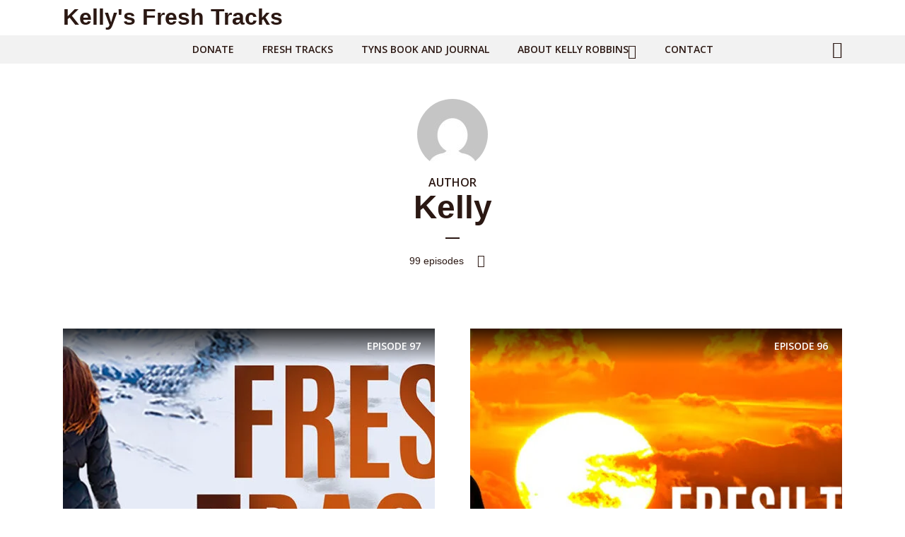

--- FILE ---
content_type: text/html; charset=UTF-8
request_url: https://www.freshtrackswithkellyrobbins.com/author/admin/
body_size: 27094
content:
<!DOCTYPE html>
<html lang="en-US" prefix="og: https://ogp.me/ns#" class="no-js no-svg">

<head>
	<meta charset="UTF-8">
	<meta http-equiv="x-ua-compatible" content="ie=edge">
	<meta name="viewport" content="width=device-width, initial-scale=1">
	<link rel="profile" href="https://gmpg.org/xfn/11" />
	
<!-- Search Engine Optimization by Rank Math - https://rankmath.com/ -->
<title>Kelly, Author at Kelly&#039;s Fresh Tracks</title>
<meta name="robots" content="follow, noindex"/>
<meta property="og:locale" content="en_US" />
<meta property="og:type" content="profile" />
<meta property="og:title" content="Kelly, Author at Kelly&#039;s Fresh Tracks" />
<meta property="og:url" content="https://freshtrackswithkellyrobbins.com/author/admin/" />
<meta property="og:site_name" content="Fresh Tracks with Kelly Robbins" />
<meta property="og:image" content="https://freshtrackswithkellyrobbins.com/wp-content/uploads/2014/12/kelly9244-Podcast-1024x1024.png" />
<meta property="og:image:secure_url" content="https://freshtrackswithkellyrobbins.com/wp-content/uploads/2014/12/kelly9244-Podcast-1024x1024.png" />
<meta property="og:image:width" content="1024" />
<meta property="og:image:height" content="1024" />
<meta property="og:image:alt" content="Fresh Tracks with Kelly Robbins" />
<meta property="og:image:type" content="image/png" />
<meta name="twitter:card" content="summary_large_image" />
<meta name="twitter:title" content="Kelly, Author at Kelly&#039;s Fresh Tracks" />
<meta name="twitter:image" content="https://freshtrackswithkellyrobbins.com/wp-content/uploads/2014/12/kelly9244-Podcast-1024x1024.png" />
<meta name="twitter:label1" content="Name" />
<meta name="twitter:data1" content="Kelly" />
<meta name="twitter:label2" content="Posts" />
<meta name="twitter:data2" content="99" />
<script type="application/ld+json" class="rank-math-schema">{"@context":"https://schema.org","@graph":[{"@type":"Person","@id":"https://freshtrackswithkellyrobbins.com/#person","name":"Kelly","image":{"@type":"ImageObject","@id":"https://freshtrackswithkellyrobbins.com/#logo","url":"https://freshtrackswithkellyrobbins.com/wp-content/uploads/2014/12/websitefreshtracks.jpg","contentUrl":"https://freshtrackswithkellyrobbins.com/wp-content/uploads/2014/12/websitefreshtracks.jpg","caption":"Fresh Tracks with Kelly Robbins","inLanguage":"en-US","width":"1600","height":"230"}},{"@type":"WebSite","@id":"https://freshtrackswithkellyrobbins.com/#website","url":"https://freshtrackswithkellyrobbins.com","name":"Fresh Tracks with Kelly Robbins","alternateName":"Fresh Tracks with Kelly Robbins","publisher":{"@id":"https://freshtrackswithkellyrobbins.com/#person"},"inLanguage":"en-US"},{"@type":"ProfilePage","@id":"https://freshtrackswithkellyrobbins.com/author/admin/#webpage","url":"https://freshtrackswithkellyrobbins.com/author/admin/","name":"Kelly, Author at Kelly&#039;s Fresh Tracks","isPartOf":{"@id":"https://freshtrackswithkellyrobbins.com/#website"},"inLanguage":"en-US"},{"@type":"Person","@id":"https://freshtrackswithkellyrobbins.com/author/admin/","name":"Kelly","url":"https://freshtrackswithkellyrobbins.com/author/admin/","image":{"@type":"ImageObject","@id":"https://secure.gravatar.com/avatar/2e5a355c988d27d8192c4ac19088b91cfe38061fcd56b3dbe13e3babf7378e7c?s=96&amp;d=mm&amp;r=g","url":"https://secure.gravatar.com/avatar/2e5a355c988d27d8192c4ac19088b91cfe38061fcd56b3dbe13e3babf7378e7c?s=96&amp;d=mm&amp;r=g","caption":"Kelly","inLanguage":"en-US"},"sameAs":["https://twitter.com/revkelly"],"mainEntityOfPage":{"@id":"https://freshtrackswithkellyrobbins.com/author/admin/#webpage"}}]}</script>
<!-- /Rank Math WordPress SEO plugin -->

<link rel='dns-prefetch' href='//freshtrackswithkellyrobbins.com' />
<link rel='dns-prefetch' href='//www.googletagmanager.com' />
<link rel="stylesheet" id="megaphone-fonts-fonts" href="https://fonts.googleapis.com/css2?family=Open%20Sans:ital,wght@0,600&display=swap&ver=1.5.3" type="text/css" media="all" /><style id='wp-img-auto-sizes-contain-inline-css' type='text/css'>
img:is([sizes=auto i],[sizes^="auto," i]){contain-intrinsic-size:3000px 1500px}
/*# sourceURL=wp-img-auto-sizes-contain-inline-css */
</style>

<style id='wp-emoji-styles-inline-css' type='text/css'>

	img.wp-smiley, img.emoji {
		display: inline !important;
		border: none !important;
		box-shadow: none !important;
		height: 1em !important;
		width: 1em !important;
		margin: 0 0.07em !important;
		vertical-align: -0.1em !important;
		background: none !important;
		padding: 0 !important;
	}
/*# sourceURL=wp-emoji-styles-inline-css */
</style>
<link rel='stylesheet' id='wp-block-library-css' href='https://freshtrackswithkellyrobbins.com/wp-includes/css/dist/block-library/style.min.css?ver=44f5bff0eb62906b62f9f4b666a574a9' type='text/css' media='all' />
<style id='classic-theme-styles-inline-css' type='text/css'>
/*! This file is auto-generated */
.wp-block-button__link{color:#fff;background-color:#32373c;border-radius:9999px;box-shadow:none;text-decoration:none;padding:calc(.667em + 2px) calc(1.333em + 2px);font-size:1.125em}.wp-block-file__button{background:#32373c;color:#fff;text-decoration:none}
/*# sourceURL=/wp-includes/css/classic-themes.min.css */
</style>
<style id='powerpress-player-block-style-inline-css' type='text/css'>


/*# sourceURL=https://freshtrackswithkellyrobbins.com/wp-content/plugins/powerpress/blocks/player-block/build/style-index.css */
</style>
<style id='global-styles-inline-css' type='text/css'>
:root{--wp--preset--aspect-ratio--square: 1;--wp--preset--aspect-ratio--4-3: 4/3;--wp--preset--aspect-ratio--3-4: 3/4;--wp--preset--aspect-ratio--3-2: 3/2;--wp--preset--aspect-ratio--2-3: 2/3;--wp--preset--aspect-ratio--16-9: 16/9;--wp--preset--aspect-ratio--9-16: 9/16;--wp--preset--color--black: #000000;--wp--preset--color--cyan-bluish-gray: #abb8c3;--wp--preset--color--white: #ffffff;--wp--preset--color--pale-pink: #f78da7;--wp--preset--color--vivid-red: #cf2e2e;--wp--preset--color--luminous-vivid-orange: #ff6900;--wp--preset--color--luminous-vivid-amber: #fcb900;--wp--preset--color--light-green-cyan: #7bdcb5;--wp--preset--color--vivid-green-cyan: #00d084;--wp--preset--color--pale-cyan-blue: #8ed1fc;--wp--preset--color--vivid-cyan-blue: #0693e3;--wp--preset--color--vivid-purple: #9b51e0;--wp--preset--color--megaphone-acc: #e2c14b;--wp--preset--color--megaphone-text: #2b1813;--wp--preset--color--megaphone-bg: #ffffff;--wp--preset--color--megaphone-bg-alt-1: #f2f2f2;--wp--preset--color--megaphone-bg-alt-2: #f3f3f3;--wp--preset--gradient--vivid-cyan-blue-to-vivid-purple: linear-gradient(135deg,rgb(6,147,227) 0%,rgb(155,81,224) 100%);--wp--preset--gradient--light-green-cyan-to-vivid-green-cyan: linear-gradient(135deg,rgb(122,220,180) 0%,rgb(0,208,130) 100%);--wp--preset--gradient--luminous-vivid-amber-to-luminous-vivid-orange: linear-gradient(135deg,rgb(252,185,0) 0%,rgb(255,105,0) 100%);--wp--preset--gradient--luminous-vivid-orange-to-vivid-red: linear-gradient(135deg,rgb(255,105,0) 0%,rgb(207,46,46) 100%);--wp--preset--gradient--very-light-gray-to-cyan-bluish-gray: linear-gradient(135deg,rgb(238,238,238) 0%,rgb(169,184,195) 100%);--wp--preset--gradient--cool-to-warm-spectrum: linear-gradient(135deg,rgb(74,234,220) 0%,rgb(151,120,209) 20%,rgb(207,42,186) 40%,rgb(238,44,130) 60%,rgb(251,105,98) 80%,rgb(254,248,76) 100%);--wp--preset--gradient--blush-light-purple: linear-gradient(135deg,rgb(255,206,236) 0%,rgb(152,150,240) 100%);--wp--preset--gradient--blush-bordeaux: linear-gradient(135deg,rgb(254,205,165) 0%,rgb(254,45,45) 50%,rgb(107,0,62) 100%);--wp--preset--gradient--luminous-dusk: linear-gradient(135deg,rgb(255,203,112) 0%,rgb(199,81,192) 50%,rgb(65,88,208) 100%);--wp--preset--gradient--pale-ocean: linear-gradient(135deg,rgb(255,245,203) 0%,rgb(182,227,212) 50%,rgb(51,167,181) 100%);--wp--preset--gradient--electric-grass: linear-gradient(135deg,rgb(202,248,128) 0%,rgb(113,206,126) 100%);--wp--preset--gradient--midnight: linear-gradient(135deg,rgb(2,3,129) 0%,rgb(40,116,252) 100%);--wp--preset--font-size--small: 12.8px;--wp--preset--font-size--medium: 20px;--wp--preset--font-size--large: 28.8px;--wp--preset--font-size--x-large: 42px;--wp--preset--font-size--normal: 16px;--wp--preset--font-size--huge: 38.4px;--wp--preset--spacing--20: 0.44rem;--wp--preset--spacing--30: 0.67rem;--wp--preset--spacing--40: 1rem;--wp--preset--spacing--50: 1.5rem;--wp--preset--spacing--60: 2.25rem;--wp--preset--spacing--70: 3.38rem;--wp--preset--spacing--80: 5.06rem;--wp--preset--shadow--natural: 6px 6px 9px rgba(0, 0, 0, 0.2);--wp--preset--shadow--deep: 12px 12px 50px rgba(0, 0, 0, 0.4);--wp--preset--shadow--sharp: 6px 6px 0px rgba(0, 0, 0, 0.2);--wp--preset--shadow--outlined: 6px 6px 0px -3px rgb(255, 255, 255), 6px 6px rgb(0, 0, 0);--wp--preset--shadow--crisp: 6px 6px 0px rgb(0, 0, 0);}:where(.is-layout-flex){gap: 0.5em;}:where(.is-layout-grid){gap: 0.5em;}body .is-layout-flex{display: flex;}.is-layout-flex{flex-wrap: wrap;align-items: center;}.is-layout-flex > :is(*, div){margin: 0;}body .is-layout-grid{display: grid;}.is-layout-grid > :is(*, div){margin: 0;}:where(.wp-block-columns.is-layout-flex){gap: 2em;}:where(.wp-block-columns.is-layout-grid){gap: 2em;}:where(.wp-block-post-template.is-layout-flex){gap: 1.25em;}:where(.wp-block-post-template.is-layout-grid){gap: 1.25em;}.has-black-color{color: var(--wp--preset--color--black) !important;}.has-cyan-bluish-gray-color{color: var(--wp--preset--color--cyan-bluish-gray) !important;}.has-white-color{color: var(--wp--preset--color--white) !important;}.has-pale-pink-color{color: var(--wp--preset--color--pale-pink) !important;}.has-vivid-red-color{color: var(--wp--preset--color--vivid-red) !important;}.has-luminous-vivid-orange-color{color: var(--wp--preset--color--luminous-vivid-orange) !important;}.has-luminous-vivid-amber-color{color: var(--wp--preset--color--luminous-vivid-amber) !important;}.has-light-green-cyan-color{color: var(--wp--preset--color--light-green-cyan) !important;}.has-vivid-green-cyan-color{color: var(--wp--preset--color--vivid-green-cyan) !important;}.has-pale-cyan-blue-color{color: var(--wp--preset--color--pale-cyan-blue) !important;}.has-vivid-cyan-blue-color{color: var(--wp--preset--color--vivid-cyan-blue) !important;}.has-vivid-purple-color{color: var(--wp--preset--color--vivid-purple) !important;}.has-black-background-color{background-color: var(--wp--preset--color--black) !important;}.has-cyan-bluish-gray-background-color{background-color: var(--wp--preset--color--cyan-bluish-gray) !important;}.has-white-background-color{background-color: var(--wp--preset--color--white) !important;}.has-pale-pink-background-color{background-color: var(--wp--preset--color--pale-pink) !important;}.has-vivid-red-background-color{background-color: var(--wp--preset--color--vivid-red) !important;}.has-luminous-vivid-orange-background-color{background-color: var(--wp--preset--color--luminous-vivid-orange) !important;}.has-luminous-vivid-amber-background-color{background-color: var(--wp--preset--color--luminous-vivid-amber) !important;}.has-light-green-cyan-background-color{background-color: var(--wp--preset--color--light-green-cyan) !important;}.has-vivid-green-cyan-background-color{background-color: var(--wp--preset--color--vivid-green-cyan) !important;}.has-pale-cyan-blue-background-color{background-color: var(--wp--preset--color--pale-cyan-blue) !important;}.has-vivid-cyan-blue-background-color{background-color: var(--wp--preset--color--vivid-cyan-blue) !important;}.has-vivid-purple-background-color{background-color: var(--wp--preset--color--vivid-purple) !important;}.has-black-border-color{border-color: var(--wp--preset--color--black) !important;}.has-cyan-bluish-gray-border-color{border-color: var(--wp--preset--color--cyan-bluish-gray) !important;}.has-white-border-color{border-color: var(--wp--preset--color--white) !important;}.has-pale-pink-border-color{border-color: var(--wp--preset--color--pale-pink) !important;}.has-vivid-red-border-color{border-color: var(--wp--preset--color--vivid-red) !important;}.has-luminous-vivid-orange-border-color{border-color: var(--wp--preset--color--luminous-vivid-orange) !important;}.has-luminous-vivid-amber-border-color{border-color: var(--wp--preset--color--luminous-vivid-amber) !important;}.has-light-green-cyan-border-color{border-color: var(--wp--preset--color--light-green-cyan) !important;}.has-vivid-green-cyan-border-color{border-color: var(--wp--preset--color--vivid-green-cyan) !important;}.has-pale-cyan-blue-border-color{border-color: var(--wp--preset--color--pale-cyan-blue) !important;}.has-vivid-cyan-blue-border-color{border-color: var(--wp--preset--color--vivid-cyan-blue) !important;}.has-vivid-purple-border-color{border-color: var(--wp--preset--color--vivid-purple) !important;}.has-vivid-cyan-blue-to-vivid-purple-gradient-background{background: var(--wp--preset--gradient--vivid-cyan-blue-to-vivid-purple) !important;}.has-light-green-cyan-to-vivid-green-cyan-gradient-background{background: var(--wp--preset--gradient--light-green-cyan-to-vivid-green-cyan) !important;}.has-luminous-vivid-amber-to-luminous-vivid-orange-gradient-background{background: var(--wp--preset--gradient--luminous-vivid-amber-to-luminous-vivid-orange) !important;}.has-luminous-vivid-orange-to-vivid-red-gradient-background{background: var(--wp--preset--gradient--luminous-vivid-orange-to-vivid-red) !important;}.has-very-light-gray-to-cyan-bluish-gray-gradient-background{background: var(--wp--preset--gradient--very-light-gray-to-cyan-bluish-gray) !important;}.has-cool-to-warm-spectrum-gradient-background{background: var(--wp--preset--gradient--cool-to-warm-spectrum) !important;}.has-blush-light-purple-gradient-background{background: var(--wp--preset--gradient--blush-light-purple) !important;}.has-blush-bordeaux-gradient-background{background: var(--wp--preset--gradient--blush-bordeaux) !important;}.has-luminous-dusk-gradient-background{background: var(--wp--preset--gradient--luminous-dusk) !important;}.has-pale-ocean-gradient-background{background: var(--wp--preset--gradient--pale-ocean) !important;}.has-electric-grass-gradient-background{background: var(--wp--preset--gradient--electric-grass) !important;}.has-midnight-gradient-background{background: var(--wp--preset--gradient--midnight) !important;}.has-small-font-size{font-size: var(--wp--preset--font-size--small) !important;}.has-medium-font-size{font-size: var(--wp--preset--font-size--medium) !important;}.has-large-font-size{font-size: var(--wp--preset--font-size--large) !important;}.has-x-large-font-size{font-size: var(--wp--preset--font-size--x-large) !important;}
:where(.wp-block-post-template.is-layout-flex){gap: 1.25em;}:where(.wp-block-post-template.is-layout-grid){gap: 1.25em;}
:where(.wp-block-term-template.is-layout-flex){gap: 1.25em;}:where(.wp-block-term-template.is-layout-grid){gap: 1.25em;}
:where(.wp-block-columns.is-layout-flex){gap: 2em;}:where(.wp-block-columns.is-layout-grid){gap: 2em;}
:root :where(.wp-block-pullquote){font-size: 1.5em;line-height: 1.6;}
/*# sourceURL=global-styles-inline-css */
</style>
<link rel='stylesheet' id='meks-app-block-frontend-css-css' href='https://freshtrackswithkellyrobbins.com/wp-content/plugins/meks-audio-player/assets/css/blocks.style.css?ver=1.3' type='text/css' media='all' />
<link rel='stylesheet' id='mks_shortcodes_fntawsm_css-css' href='https://freshtrackswithkellyrobbins.com/wp-content/plugins/meks-flexible-shortcodes/css/font-awesome/css/font-awesome.min.css?ver=1.3.8' type='text/css' media='screen' />
<link rel='stylesheet' id='mks_shortcodes_simple_line_icons-css' href='https://freshtrackswithkellyrobbins.com/wp-content/plugins/meks-flexible-shortcodes/css/simple-line/simple-line-icons.css?ver=1.3.8' type='text/css' media='screen' />
<link rel='stylesheet' id='mks_shortcodes_css-css' href='https://freshtrackswithkellyrobbins.com/wp-content/plugins/meks-flexible-shortcodes/css/style.css?ver=1.3.8' type='text/css' media='screen' />
<link rel='stylesheet' id='megaphone-main-css' href='https://freshtrackswithkellyrobbins.com/wp-content/themes/megaphone/assets/css/min.css?ver=1.5.3' type='text/css' media='all' />
<style id='megaphone-main-inline-css' type='text/css'>
body,#cancel-comment-reply-link{color: #2b1813;background: #ffffff;}body,#cancel-comment-reply-link,.meks-ap{font-family: '', Arial, sans-serif;font-weight: 400;font-style: normal;}h1,h2,h3,h4,h5,h6,.h1,.h2,.h3,.h4,.h5,.h6,.h7,.h8,.fn,p.has-drop-cap:not(:focus)::first-letter{font-family: '-apple-system, BlinkMacSystemFont, "Segoe UI", Roboto, Oxygen-Sans, Ubuntu, Cantarell, "Helvetica Neue", sans-serif', Arial, sans-serif;font-weight: 700;font-style: normal;}h1,h2,h3,h4,h5,h6,.h1,.h2,.h3,.h4,.h5,.h6,.has-large-font-size{color: #2b1813;}.entry-title a,.show-title a{color: #2b1813;}.meta-sponsored span{color: #e2c14b; }.megaphone-overlay .meta-sponsored span{color: #FFF; }body{font-size:1.6rem;}.megaphone-header{font-size:1.4rem;}h1, .h1{font-size:2.6rem;}h2, .h2,.has-large-font-size,.has-huge-font-size, .has-larger-font-size{font-size:2.4rem;}h3, .h3{font-size:2.2rem;}h4, .h4{font-size:2rem;}h5, .h5{font-size:1.8rem;}h6, .h6,.megaphone-show .megaphone-shows-list-small .entry-title {font-size:1.6rem;}.megaphone-items .megaphone-shows-list-medium .entry-title{font-size:1.8rem;}.h7{font-size: 2rem;}.h8,.section-content .megaphone-menu-subscribe .header-el-label{font-size: 1.6rem;}.section-title{font-size: 2rem;}.h0{font-size:3rem;}.author-header .text-small,.text-small {font-size: 1.2rem;}.widget-title,.author-header .h8,.mks_author_widget h3{font-size:2.2rem; }.archive-label{font-size: 1.6rem;}.entry-content .meks_ess_share_label h5{font-size:1.8rem; }.widget{font-size:1.4rem;}.header-mobile>.container{height: 60px;}.megaphone-player-paceholder-big .megaphone-placeholder-title,.megaphone-player-paceholder-medium .megaphone-placeholder-title{font-size: 1.8rem;}.megaphone-placeholder-label{color: #2b1813;}.megaphone-button,input[type="submit"],input[type="button"],button[type="submit"],.megaphone-pagination a,ul.page-numbers a,.meks-instagram-follow-link .meks-widget-cta,.mks_autor_link_wrap a,.mks_read_more a,.paginated-post-wrapper a,.entry-content .megaphone-button,.megaphone-pagination a, .page-numbers.current{font-size: 1.2rem;}.header-sticky-main > .container{height: 60px;}.megaphone-menu-action .mf{font-size:2.4rem;}@media (min-width: 374px){ }@media (min-width: 600px){ .header-mobile>.container{height: 80px;}body.megaphone-header-indent .megaphone-header + .megaphone-section{margin-top: -80px;}body.megaphone-header-indent .megaphone-header + .megaphone-section .overlay-container{padding-top: 50px;}.header-sticky-main > .container{height: 70px;}.megaphone-placeholder-label{color: #e2c14b; }.megaphone-button,input[type="submit"],input[type="button"],button[type="submit"],.megaphone-pagination a,ul.page-numbers a,.meks-instagram-follow-link .meks-widget-cta,.mks_autor_link_wrap a,.mks_read_more a,.paginated-post-wrapper a,.entry-content .megaphone-button,.megaphone-pagination a, .page-numbers.current{font-size: 1.2rem;}.widget-title,.author-header .h8,.mks_author_widget h3{font-size:2.4rem; }.archive-label{font-size: 1.6rem;}}@media (max-width: 374px){.megaphone-overlay .h1,.megaphone-overlay .h2,.megaphone-overlay .h3,.megaphone-overlay .h4,.megaphone-overlay .h5{font-size: 2.2rem;}}@media (max-width: 600px){ .megaphone-layout-c .h4,.megaphone-layout-d .h5,.megaphone-layout-e .h4{font-size: 2.2rem;}.megaphone-layout-f .h4{font-size:1.6rem;}}@media (min-width: 600px) and (max-width: 900px){ .h0{font-size:4.6rem;}h1, .h1{font-size:4rem;}h2, .h2{font-size:3.2rem;}h3, .h3{font-size:2.8rem;}h4, .h4,.wp-block-cover .wp-block-cover-image-text,.wp-block-cover .wp-block-cover-text,.wp-block-cover h2,.wp-block-cover-image .wp-block-cover-image-text,.wp-block-cover-image .wp-block-cover-text,.wp-block-cover-image h2{font-size:2.4rem;}h5, .h5{font-size:2rem;}h6, .h6,.megaphone-show .megaphone-shows-list-small .entry-title{font-size:1.8rem;}.section-title {font-size:2.8rem;}.megaphone-site-branding .site-title.logo-img-none{font-size: 3rem;}.megaphone-layout-c .h4,.megaphone-layout-d .h5,.megaphone-layout-e .h4{ font-size: 2.8rem;}.megaphone-layout-f .h4{font-size:2.4rem;}}@media (min-width: 900px){ body{font-size:1.6rem;}.h0{font-size:6.4rem;} h1, .h1{font-size:5.8rem;}h2, .h2{font-size:4.6rem;}h3, .h3{font-size:4.0rem;}h4, .h4{font-size:3.2rem;}h5, .h5,.header-sticky-main .h4{font-size:2.6rem;}h6, .h6,.megaphone-show .megaphone-shows-list-medium .entry-title{font-size: 2.2rem;}.section-title{font-size:3.2rem;}.paragraph-small,.text-small {font-size:1.4rem;}.megaphone-shows-list-small .entry-title{font-size: 1.6rem;}.megaphone-shows-list-medium .entry-title{font-size: 2rem;}.header-sticky-main > .container{height: 74px;}.megaphone-show .megaphone-shows-list-small .entry-title{font-size:1.8rem;}.megaphone-show-d.megaphone-show .megaphone-shows-list-small .entry-title{font-size:1.6rem;}body.megaphone-header-indent .megaphone-header + .megaphone-section{margin-top: -50px;}body.megaphone-header-indent .megaphone-header + .megaphone-section .overlay-container{padding-top: 25px;}}@media (max-width: 599px){ .megaphone-layout-a .entry-content,.megaphone-layout-b .entry-content,.megaphone-layout-c .entry-content,.megaphone-layout-e .entry-content{font-size:1.4rem;}}.megaphone-header{font-family: 'Open Sans', Arial, sans-serif;font-weight: 600;font-style: normal;}.header-top{background-color: #f2f2f2;color: #2b1813;font-size: 1.4rem;}.header-top .sub-menu{background-color: #f2f2f2;}.header-top a{color: #2b1813;}.header-top li:hover > a{color: #e2c14b;}.header-top .container {height: 50px;}.megaphone-menu-action .search-form button[type=submit],.widget_search button[type=submit] {background: 0 0;border: none;color: #2b1813; }.megaphone-menu-action .search-form button[type=submit]:hover{border: none; color: #e2c14b; }.widget_search button[type=submit]:hover{color: #e2c14b; }.header-middle,.header-middle .sub-menu{background-color: #ffffff;}.megaphone-header ul.megaphone-menu .megaphone-mega-menu .megaphone-menu-posts>li a{color: #2b1813;}.megaphone-header ul.megaphone-menu .megaphone-mega-menu .megaphone-menu-posts>li a:hover{color: #e2c14b;}.header-middle,.header-middle a,.header-mobile .megaphone-menu-action a,.header-middle ul.megaphone-menu .megaphone-mega-menu .menu-item-has-children:hover > a{color: #2b1813;}.header-middle a:hover,.header-mobile .megaphone-menu-action a:hover,.megaphone-modal-close:hover{color: #e2c14b;}.header-middle li:hover > a,.header-middle .current-menu-item > a,.header-middle .current-menu-parent > a {color: #e2c14b;}.header-middle > .container {height: 50px;}.header-middle .megaphone-menu-donate li a,.header-middle .megaphone-menu-donate .empty-list a{border-color: #2b1813;}.header-middle .megaphone-menu-donate li a:hover,.header-middle .megaphone-menu-donate .empty-list a:hover,.megaphone-header-indent .header-middle .megaphone-menu-donate li a:hover{border-color: #e2c14b; color: #e2c14b;}.header-bottom,.header-bottom .sub-menu{background-color: #f2f2f2;}.header-bottom,.header-bottom a{color: #2b1813; }.header-bottom li:hover > a,.header-bottom .current-menu-item > a,.header-bottom .current-menu-parent > a{color: #e2c14b; }.header-bottom > .container{height: 40px;}.header-bottom .megaphone-menu-donate li a,.header-bottom .megaphone-menu-donate .empty-list a{border-color: #2b1813;}.header-bottom .megaphone-menu-donate li a:hover,.header-bottom .megaphone-menu-donate .empty-list a:hover{border-color: #e2c14b; color: #e2c14b;}.header-sticky,.header-sticky .sub-menu{background-color: #ffffff;}.header-sticky,.header-sticky a{color: #2b1813; }.header-sticky li:hover > a,.header-sticky .current-menu-item > a,.header-sticky .current-menu-parent > a{color: #e2c14b; }.header-sticky .megaphone-menu-donate li a,.header-sticky .megaphone-menu-donate .empty-list a{border-color: #2b1813;}.header-sticky .megaphone-menu-donate li a:hover,.header-sticky .megaphone-menu-donate .empty-list a:hover{border-color: #e2c14b; color: #e2c14b;}.widget .current-menu-item > a,.widget .current-menu-parent > a{color: #e2c14b;}@media (min-width: 900px) and (max-width: 1050px){.header-middle > .container {height: 100px;}.header-bottom > .container,.header-bottom-slots {height: 50px;}}a,.placeholder-slot-r .entry-episode{color: #e2c14b;}.megaphone-archive-no-image .overlay-container .archive-label,.archive-label{color: #2b1813;}.entry-content a{color: #2b1813;border-color: #e2c14b;}.entry-content a:hover,.entry-summary > span{color: #e2c14b;}.megaphone-hidden-content{max-height: 500px;}.megaphone-menu-donate li a,.megaphone-menu-donate .empty-list a{border-color: #2b1813;}.megaphone-menu-donate li a:hover,.megaphone-menu-donate .empty-list a:hover{border-color: #e2c14b; color: #e2c14b;}.overlay-container .archive-label{color: #FFF;}.megaphone-bg-alt-1{background-color: #f2f2f2;}.megaphone-bg-alt-2 {background-color: #f3f3f3}.megaphone-modal{background:#FFF;}.megaphone-overlay-fallback{background-color: #2b1813; }.megaphone-modal .megaphone-menu-social li a:hover, .meks_ess a:hover {background: #2b1813;}.megaphone-button,input[type="submit"],input[type="button"],button[type="submit"],.megaphone-pagination a,ul.page-numbers a,.meks-instagram-follow-link .meks-widget-cta,.widget .mks_autor_link_wrap a,.widget .mks_read_more a,.paginated-post-wrapper a,.entry-content .megaphone-button,#cancel-comment-reply-link,.comment-reply-link,.megaphone-buttons .megaphone-menu-subscribe a,.megaphone-menu-donate a,.entry-category a,.entry-category .meta-item,.episode-item,.header-el-label,.megaphone-link-special,.entry-episode,.link-uppercase,.archive-label,.wp-block-button .wp-block-button__link,.placeholder-slot-r .megaphone-placeholder-title{font-family: 'Open Sans', Arial, sans-serif;font-weight: 600;font-style: normal; }.megaphone-button,input[type="submit"],input[type="button"],button[type="submit"],.megaphone-pagination a,ul.page-numbers a,.meks-instagram-follow-link .meks-widget-cta,.widget .mks_autor_link_wrap a,.widget .mks_read_more a,.paginated-post-wrapper a,.entry-content .megaphone-button,#cancel-comment-reply-link,.comment-reply-link{background: #e2c14b;color: #fff;}.megaphone-button:hover,input[type="submit"]:hover,input[type="button"]:hover,button[type="submit"]:hover,.megaphone-pagination a:hover,.meks-instagram-follow-link .meks-widget-cta:hover,.widget .mks_autor_link_wrap a:hover,.widget .mks_read_more a:hover,.paginated-post-wrapper a:hover,.entry-content .megaphone-button:hover,ul.page-numbers a:hover {background: #2b1813;color: #fff;}.megaphone-button-hollow:hover,.comment-reply-link:hover,.megaphone-button-circle:hover,#cancel-comment-reply-link:hover,button.megaphone-button-hollow:hover,.megaphone-modal.search-alt button[type=submit]:hover,.search-alt button[type="submit"]:hover{background: 0 0;border-color: #e2c14b;color: #e2c14b;}.megaphone-button-circle{border: 1px solid #2b1813;color: #2b1813;}.megaphone-button-hollow,.comment-reply-link,#cancel-comment-reply-link,button.megaphone-button-hollow,.megaphone-modal.search-alt button[type=submit],.search-alt button[type="submit"]{background: transparent;border: 1px solid #2b1813;color: #2b1813;}.megaphone-buttons .megaphone-menu-subscribe li a,.megaphone-modal .megaphone-buttons .megaphone-menu-subscribe li a{color: #2b1813;}.megaphone-buttons .megaphone-menu-subscribe li a:hover,.megaphone-modal .megaphone-buttons .megaphone-menu-subscribe li a:hover{color: #e2c14b;}.megaphone-overlay .megaphone-button{background: #FFF;color: #333;border: none;}.megaphone-overlay .megaphone-button-hollow,.megaphone-subscribe-indented .megaphone-buttons .megaphone-menu-subscribe a{background: transparent;color: #FFF;}.megaphone-overlay .megaphone-button:hover{color: #FFF;background: #e2c14b;}.megaphone-overlay .entry-category a:hover,.megaphone-placeholder-title a:hover{color: #e2c14b; }.megaphone-show-more:before{background: -webkit-gradient(linear,left top,left bottom,from(rgba(255,255,255,0)),to(#ffffff));background: linear-gradient(to bottom,rgba(255,255,255,0) 0,#ffffff 100%);}.section-title + a,.section-subnav a,.megaphone-link-special,.section-title + a:before{color: #2b1813;}.section-title + a:hover,.megaphone-link-special:hover{color: #e2c14b; }.section-title:before{background: #e2c14b;}.section-title-gray:before{background: rgba(43,24,19,0.07); }.entry-category a,.entry-meta a:hover,.megaphone-show-header .entry-episode,.entry-title a:hover,.show-title a:hover,.author-header a:hover,.author-header a:hover,.fn a:hover,.section-subnav a:hover,.entry-tags a:hover,.tagcloud a:hover,.megaphone-show .shows-title a:hover,.megaphone-overlay .megaphone-breadcrumbs a:hover,.megaphone-breadcrumbs a,.meks-ap-timestamp .meks-jump-player:hover{color: #e2c14b;}.entry-category a:hover,.megaphone-show .shows-title a,.megaphone-breadcrumbs a:hover,.megaphone-sidebar-branding a{color: #2b1813;}.entry-tags a,.tagcloud a,.meks-ap-timestamp .meks-jump-player{background: #F3F3F3;color: #2b1813;}.tagcloud a {background: rgba(43,24,19,0.07); }.entry-category a:before{color: rgba(43,24,19,0.5);}.entry-meta .meta-item,.comment-metadata a,.entry-category .meta-item,.megaphone-breadcrumbs{color: rgba(43,24,19,0.5);}.entry-meta .meta-item::before,.entry-category a:before, .entry-category .meta-sponsored + .meta-item:before,.megaphone-show-header .meta-sponsored + .entry-episode:before{color: rgba(43,24,19,0.5);}.megaphone-overlay .entry-meta .meta-item::before,.megaphone-overlay .entry-category a:before, .megaphone-overlay .entry-category .meta-sponsored + .meta-item:before,.megaphone-overlay .megaphone-show-header .meta-sponsored + .entry-episode:before{color: rgba(255,255,255,0.5);}.entry-meta a,.author-header a,.author-header a,.fn a{color: #2b1813; }.entry-media .entry-episode,.episode-item{color: #FFF;}.megaphone-triangle{border-color: transparent transparent #e2c14b transparent;}.megaphone-triangle-after{border-color: #e2c14b transparent transparent transparent;}.megaphone-triangle:before{background-color: #e2c14b; }.double-bounce1, .double-bounce2{background-color: #e2c14b;}.megaphone-pagination .page-numbers.current,.paginated-post-wrapper .current,ul.page-numbers .current{background-color: rgba(43,24,19,0.1); color: #2b1813;}.megaphone-button.disabled,.megaphone-button.disabled:hover{background-color: rgba(43,24,19,0.1); color: #2b1813;pointer-events: none;}.megaphone-ellipsis div{background-color: #e2c14b; }.megaphone-no-image .entry-media{background-color: rgba(43,24,19,0.1); }.megaphone-show-episode-number{background-color: #ffffff; color: #2b1813;}.megaphone-show-episode-number strong{color: #e2c14b;}.megaphone-show .entry-media{background-color: #e2c14b; }.player-paceholder .megaphone-placeholder-title{color: #2b1813; }.wa-layout-3 .player-paceholder .megaphone-button-play,.wa-layout-3 .player-paceholder .megaphone-placeholder-title a,.single-layout-5 .player-paceholder .megaphone-button-play,.single-layout-5 .player-paceholder .megaphone-placeholder-title{color: #2b1813;}.player-paceholder .megaphone-button-play,.player-paceholder .megaphone-placeholder-title a{color: #2b1813; }.megaphone-button-play:hover,.player-paceholder .megaphone-placeholder-title a:hover,.wa-layout-3 .player-paceholder.player-paceholder-medium a:hover{color: #e2c14b;}.megaphone-play-current:hover a,.megaphone-play-current:hover .megaphone-placeholder-title,.megaphone-play-current:hover .megaphone-button-play-medium{color: #e2c14b;}.megaphone-shows-list .megaphone-button-play{color: #2b1813;}.megaphone-shows-list .megaphone-button-play:hover{color: #e2c14b;}body .meks-ap,body .meks-ap-player,body .meks-ap-player iframe {height: 190px; }body .meks-ap-collapsed,.megaphone-player-hidden .meks-ap{bottom: -190px; }.meks-ap-slot-l{background-color: #e2c14b;color:#fff; }.meks-ap-title{color:#fff; }.megaphone-player-action .megaphone-menu-subscribe a{color: #2b1813;}.meks-ap-player .mejs-volume-current{background-color: #e2c14b; }.meks-ap-player .mejs-volume-handle{background: 0 0;}.meks-ap-toggle.meks-ap-bg{background-color: rgba(43,24,19,0.5);}.meks-ap-player .mejs__speed-selected, .meks-ap-player .mejs-speed-selected,.meks-ap .mejs-speed-selector-label:hover,.megaphone-player-action .megaphone-menu-subscribe a:hover,.megaphone-player-action .megaphone-share-wrapper .meks_ess a:hover{color: #e2c14b;}.megaphone-player-action .mejs-button:hover > button{color: #2b1813;}.widget-inside,.widget-inside.megaphone-bg-alt-1{background-color: #f2f2f2;color: #2b1813; }.widget a{color: #2b1813;}.widget li{color: rgba(43,24,19,0.5); }.widget a:hover{color: #e2c14b;}.widget-inside.megaphone-bg-alt-2{background-color: #f3f3f3;color: #2b1813; }.widget-inside.megaphone-bg-alt-2 p,.widget-inside.megaphone-bg-alt-2 .widget-title,.widget-inside.megaphone-bg-alt-2 a{color: #2b1813;}.megaphone-bg-alt-2 .widget-inside.megaphone-bg-alt-2 p,.megaphone-bg-alt-2 .widget-inside.megaphone-bg-alt-2 .widget-title,.megaphone-bg-alt-2 .widget-inside.megaphone-bg-alt-2 a {color: #2b1813; }.megaphone-bg-alt-1 .widget-inside.megaphone-bg-alt-1:after{background-color: rgba(43,24,19,0.05); }.megaphone-bg-alt-2 .widget-inside.megaphone-bg-alt-2:after{background-color: rgba(43,24,19,0.05);}.megaphone-bg-alt-2 input[type="text"], .megaphone-bg-alt-2 input[type="email"], .megaphone-bg-alt-2 input[type="url"], .megaphone-bg-alt-2 input[type="password"], .megaphone-bg-alt-2 input[type="search"], .megaphone-bg-alt-2 input[type="number"], .megaphone-bg-alt-2 select, .megaphone-bg-alt-2 textarea{border-color:rgba(43,24,19,0.2);}ul.mks_social_widget_ul li a:hover{background-color: #2b1813;}.widget_calendar #today a{color: #fff;}.widget_calendar #today a{}.rssSummary,.widget-title .rsswidget{color: #120E0D;}.widget .count,.wp-block-archives .count,.wp-block-categories .count{background-color: #e2c14b;color: #fff; }.widget_categories ul li a,.widget_archive ul li a{color: #2b1813; }.widget_categories ul li a:hover,.widget_archive ul li a:hover{color: #e2c14b; }.megaphone-duotone-overlay .entry-media::before{background-color: #e2c14b;}.section-content.alignfull + .megaphone-bg-alt-1{box-shadow: -526px 0 0 #f2f2f2, -1052px 0 0 #f2f2f2,526px 0 0 #f2f2f2, 1052px 0 0 #f2f2f2; }input[type="text"],input[type="email"],input[type="url"],input[type="password"],input[type="search"],input[type="number"],input[type="tel"],input[type="range"],input[type="date"],input[type="month"],input[type="week"],input[type="time"],input[type="datetime"],input[type="datetime-local"],input[type="color"],select,textarea{border: 1px solid rgba(43,24,19,0.1);}.megaphone-footer .container + .container .megaphone-copyright {border-top: 1px solid rgba(255,255,255,0.1);}.megaphone-goto-top,.megaphone-goto-top:hover{background-color: #2b1813; color: #ffffff; }.megaphone-header .site-title a{ text-transform: none;}.site-description{ text-transform: none;}.megaphone-header li a{ text-transform: uppercase;}.megaphone-header .header-top, .megaphone-header .header-top li a{ text-transform: none;}.widget-title, .megaphone-footer .widget-title{ text-transform: none;}.section-title{ text-transform: none;}.entry-title, .meks-ap-title{ text-transform: none;}h1, h2, h3, h4, h5, h6, .fn, .h7, .h8{ text-transform: none;}.megaphone-menu-donate li a,.megaphone-buttons .megaphone-menu-subscribe li a,.megaphone-button, input[type="submit"], input[type="button"], button[type="submit"], .megaphone-pagination a, ul.page-numbers a, ul.page-numbers .current, .comment-reply-link, #cancel-comment-reply-link, .meks-instagram-follow-link .meks-widget-cta, .mks_autor_link_wrap a, .mks_read_more a, .paginated-post-wrapper a, .entry-content .megaphone-button, .megaphone-subscribe .empty-list a, .megaphone-menu-donate .empty-list a, .link-uppercase, .megaphone-link-special, .entry-tags a, .entry-category a, .entry-category .meta-item,.megaphone-buttons .megaphone-menu-subscribe .header-el-label,.placeholder-slot-r .megaphone-placeholder-title,.meks-ap-timestamp .meks-jump-player{text-transform: uppercase;}@media(min-width: 900px){.has-small-font-size{ font-size: 1.3rem;}.has-normal-font-size{ font-size: 1.6rem;}.has-large-font-size{ font-size: 2.9rem;}.has-huge-font-size{ font-size: 3.8rem;}}.has-megaphone-acc-background-color{ background-color: #e2c14b;}.has-megaphone-acc-color{ color: #e2c14b;}.has-megaphone-text-background-color{ background-color: #2b1813;}.has-megaphone-text-color{ color: #2b1813;}.has-megaphone-bg-background-color{ background-color: #ffffff;}.has-megaphone-bg-color{ color: #ffffff;}.has-megaphone-bg-alt-1-background-color{ background-color: #f2f2f2;}.has-megaphone-bg-alt-1-color{ color: #f2f2f2;}.has-megaphone-bg-alt-2-background-color{ background-color: #f3f3f3;}.has-megaphone-bg-alt-2-color{ color: #f3f3f3;}.megaphone-footer{background-color: #e2c14b;color: #FFF;font-size: 1.6rem;}.megaphone-footer a{color: #FFF;}.megaphone-footer a:hover{color: #e2c14b;}.megaphone-footer .widget-title{color: #FFF;}.megaphone-footer .tagcloud a {background: rgba(255,255,255,0.2);color: #FFF;}.megaphone-footer-widgets + .megaphone-copyright{border-top: 1px solid rgba(255,255,255,0.1);}.megaphone-bg-alt-1 + .megaphone-bg-alt-1 .megaphone-section-separator{border-top: 1px solid rgba(43,24,19,0.1);}.megaphone-footer .widget .count,.megaphone-footer .widget_categories li a,.megaphone-footer .widget_archive li a,.megaphone-footer .widget .megaphone-accordion-nav,.megaphone-footer table,.megaphone-footer .widget-title .rsswidget,.megaphone-footer .widget li{color: #FFF;}.megaphone-footer select{color: #e2c14b;}.footer-divider{border-top: 1px solid rgba(255,255,255,0.1);}.megaphone-footer .rssSummary,.megaphone-footer .widget p{color: #FFF;}.megaphone-empty-message{background-color: rgba(43,24,19,0.1); }.megaphone-footer input[type="text"], .megaphone-footer input[type="email"], .megaphone-footer input[type="url"], .megaphone-footer input[type="password"], .megaphone-footer input[type="search"], .megaphone-footer input[type="number"], .megaphone-footer input[type="tel"], .megaphone-footer input[type="range"], .megaphone-footer input[type="date"], .megaphone-footer input[type="month"], .megaphone-footer input[type="week"],.megaphone-footer input[type="time"], .megaphone-footer input[type="datetime"], .megaphone-footer input[type="datetime-local"], .megaphone-footer input[type="color"], .megaphone-footer textarea{border-color: rgba(255,255,255,0.8);}.megaphone-footer .megaphone-button-hollow, .megaphone-footer .megaphone-subscribe-menu li a, .megaphone-footer .megaphone-modal.search-alt button[type=submit], .megaphone-footer .search-alt button[type="submit"]{border-color: rgba(255,255,255,0.8);color: #FFF; }.megaphone-footer .megaphone-button-hollow:hover, .megaphone-footer .megaphone-subscribe-menu li a:hover, .megaphone-footer .megaphone-modal.search-alt button[type=submit]:hover, .megaphone-footer .search-alt button[type="submit"]:hover{border-color: rgba(226,193,75,0.8);color: #e2c14b; }.megaphone-footer .megaphone-button:hover, .megaphone-footer input[type="submit"]:hover, .megaphone-footer input[type="button"]:hover, .megaphone-footer button[type="submit"]:hover, .megaphone-footer .meks-instagram-follow-link .meks-widget-cta:hover, .megaphone-footer .widget .mks_autor_link_wrap a:hover, .megaphone-footer .widget .mks_read_more a:hover,.megaphone-footer ul.mks_social_widget_ul li a:hover{background-color: #FFF;color: #e2c14b;}.megaphone-footer ul.mks_social_widget_ul li a:hover:before{color: #e2c14b;}.megaphone-footer .widget li,.megaphone-footer .rss-date{color: rgba(255,255,255,0.5); }.megaphone-footer .tagcloud a:hover{color: #e2c14b;}tr {border-bottom: 1px solid rgba(43,24,19,0.1);}.wp-block-table.is-style-stripes tr:nth-child(odd){background-color: rgba(43,24,19,0.1);}.wp-block-button .wp-block-button__link{background-color: #e2c14b; color: #ffffff;}.wp-block-button .wp-block-button__link:hover{background-color: #2b1813;color: #ffffff;}body .wp-block-button .wp-block-button__link.has-background:hover{background-color: #2b1813 !important;color: #ffffff; }.wp-block-button.is-style-outline .wp-block-button__link{border: 1px solid #2b1813;color: #2b1813;}.wp-block-button.is-style-outline .wp-block-button__link:hover{border: 1px solid #e2c14b; color: #e2c14b; background: 0 0; }.is-style-outline .wp-block-button__link {background: 0 0;color:#e2c14b;border: 2px solid currentcolor;}.wp-block-quote:before{background-color: rgba(43,24,19,0.07);}.wp-block-pullquote:not(.is-style-solid-color){border-color: #e2c14b;}.wp-block-pullquote{background-color: #e2c14b;color: #ffffff; }.megaphone-sidebar-none .wp-block-pullquote.alignfull.is-style-solid-color{box-shadow: -526px 0 0 #e2c14b, -1052px 0 0 #e2c14b,526px 0 0 #e2c14b, 1052px 0 0 #e2c14b; }.entry-content > pre,.entry-content > code,.entry-content > p code,.comment-content > pre,.comment-content > code,.comment-content > p code{background-color: rgba(43,24,19,0.05);font-size: 1.4rem;}.wp-block-separator{background-color: rgba(43,24,19,0.05);}.wp-block-tag-cloud a{background-color: #f2f2f2;color: #2b1813;}.wp-block-rss__item-author, .wp-block-rss__item-publish-date{color: #2b1813; }.wp-block-calendar tfoot a{color: #2b1813; }.wp-block-latest-comments__comment-meta,.wp-block-latest-posts__post-date{color: rgba(43,24,19,0.5); }.megaphone-header-indent .megaphone-header + .megaphone-section{margin-top: -60px;}.megaphone-header-indent .megaphone-header + .megaphone-section .overlay-container{padding-top: 40px;}.megaphone-header-indent .header-middle, .megaphone-header-indent .header-middle nav > ul > li > a, .megaphone-header-indent .header-mobile .megaphone-menu-action a,.megaphone-header-indent .header-middle .megaphone-menu-action a,.megaphone-header-indent .header-middle .megaphone-menu-social a,.megaphone-header-indent .header-middle .megaphone-menu-subscribe a,.megaphone-header-indent .header-middle .list-reset a,.megaphone-header-indent .header-middle .site-title a{color: #FFF;}.megaphone-header-indent .header-middle .megaphone-menu-donate li a, .megaphone-header-indent .header-middle .megaphone-menu-donate .empty-list a,.megaphone-header-indent .header-middle .megaphone-search li .search-alt input[type=text],.megaphone-header-indent .header-mobile .megaphone-menu-action a{color: #FFF;border-color: #FFF;}.megaphone-header-indent .header-middle nav > ul > li:hover > a,.megaphone-header-indent .header-middle .site-title a:hover{color: #e2c14b; }.megaphone-menu-action .search-form button[type=submit]{color: #FFF;}.megaphone-show{background-color: #ffffff; }.separator-before:before{background-color: #2b1813;}.megaphone-overlay .separator-before:before{background-color:#FFF;}.megaphone-content-post{max-width: 556px;}.megaphone-content-episode{max-width: 748px;}.megaphone-content-page{max-width: 748px;}@media (min-width: 1102px){ .megaphone-content-post{max-width: 576px;}.megaphone-content-episode{max-width: 768px;}.megaphone-content-page{max-width: 768px;}}@media(min-width: 600px){.size-megaphone-fa-1{ height: 270px !important;}.size-megaphone-single-blog-3{ height: 540px !important;}.size-megaphone-single-blog-4{ height: 540px !important;}.size-megaphone-single-podcast-3{ height: 540px !important;}.size-megaphone-single-podcast-4{ height: 540px !important;}.size-megaphone-page-3{ height: 360px !important;}.size-megaphone-page-4{ height: 360px !important;}.size-megaphone-wa-1{ height: 540px !important;}.size-megaphone-wa-2{ height: 540px !important;}.size-megaphone-archive-category{ height: 360px !important;}.size-megaphone-archive-show{ height: 450px !important;}}@media(min-width: 900px){.megaphone-a .entry-media, .size-megaphone-a{ height: 473px !important;}.megaphone-b .entry-media, .size-megaphone-b{ height: 539px !important;}.megaphone-c .entry-media, .size-megaphone-c{ height: 296px !important;}.megaphone-d .entry-media, .size-megaphone-d{ height: 251px !important;}.megaphone-e .entry-media, .size-megaphone-e{ height: 296px !important;}.megaphone-f .entry-media, .size-megaphone-f{ height: 270px !important;}.megaphone-a-episode .entry-media, .size-megaphone-a-episode{ height: 620px !important;}.megaphone-b-episode .entry-media, .size-megaphone-b-episode{ height: 479px !important;}.megaphone-c-episode .entry-media, .size-megaphone-c-episode{ height: 526px !important;}.megaphone-d-episode .entry-media, .size-megaphone-d-episode{ height: 167px !important;}.megaphone-e-episode .entry-media, .size-megaphone-e-episode{ height: 296px !important;}.megaphone-f-episode .entry-media, .size-megaphone-f-episode{ height: 270px !important;}.megaphone-fa-1 .entry-media, .size-megaphone-fa-1{ height: 300px !important;}.megaphone-fa-2 .entry-media, .size-megaphone-fa-2{ height: 620px !important;}.megaphone-single-blog-1 .entry-media, .size-megaphone-single-blog-1{ height: 473px !important;}.megaphone-single-blog-2 .entry-media, .size-megaphone-single-blog-2{ height: 473px !important;}.megaphone-single-blog-3 .entry-media, .size-megaphone-single-blog-3{ height: 600px !important;}.megaphone-single-blog-4 .entry-media, .size-megaphone-single-blog-4{ height: 600px !important;}.megaphone-single-blog-5 .entry-media, .size-megaphone-single-blog-5{ height: 526px !important;}.megaphone-single-podcast-1 .entry-media, .size-megaphone-single-podcast-1{ height: 473px !important;}.megaphone-single-podcast-2 .entry-media, .size-megaphone-single-podcast-2{ height: 473px !important;}.megaphone-single-podcast-3 .entry-media, .size-megaphone-single-podcast-3{ height: 600px !important;}.megaphone-single-podcast-4 .entry-media, .size-megaphone-single-podcast-4{ height: 600px !important;}.megaphone-single-podcast-5 .entry-media, .size-megaphone-single-podcast-5{ height: 526px !important;}.megaphone-page-1 .entry-media, .size-megaphone-page-1{ height: 473px !important;}.megaphone-page-2 .entry-media, .size-megaphone-page-2{ height: 473px !important;}.megaphone-page-3 .entry-media, .size-megaphone-page-3{ height: 400px !important;}.megaphone-page-4 .entry-media, .size-megaphone-page-4{ height: 400px !important;}.megaphone-wa-1 .entry-media, .size-megaphone-wa-1{ height: 600px !important;}.megaphone-wa-2 .entry-media, .size-megaphone-wa-2{ height: 600px !important;}.megaphone-wa-3 .entry-media, .size-megaphone-wa-3{ height: 526px !important;}.megaphone-show .entry-media, .size-megaphone-show{ height: 188px !important;}.megaphone-archive-category .entry-media, .size-megaphone-archive-category{ height: 400px !important;}.megaphone-archive-show .entry-media, .size-megaphone-archive-show{ height: 500px !important;}}
/*# sourceURL=megaphone-main-inline-css */
</style>
<link rel='stylesheet' id='meks-ads-widget-css' href='https://freshtrackswithkellyrobbins.com/wp-content/plugins/meks-easy-ads-widget/css/style.css?ver=2.0.9' type='text/css' media='all' />
<link rel='stylesheet' id='meks_instagram-widget-styles-css' href='https://freshtrackswithkellyrobbins.com/wp-content/plugins/meks-easy-instagram-widget/css/widget.css?ver=44f5bff0eb62906b62f9f4b666a574a9' type='text/css' media='all' />
<link rel='stylesheet' id='meks-flickr-widget-css' href='https://freshtrackswithkellyrobbins.com/wp-content/plugins/meks-simple-flickr-widget/css/style.css?ver=1.3' type='text/css' media='all' />
<link rel='stylesheet' id='meks-author-widget-css' href='https://freshtrackswithkellyrobbins.com/wp-content/plugins/meks-smart-author-widget/css/style.css?ver=1.1.5' type='text/css' media='all' />
<link rel='stylesheet' id='meks-social-widget-css' href='https://freshtrackswithkellyrobbins.com/wp-content/plugins/meks-smart-social-widget/css/style.css?ver=1.6.5' type='text/css' media='all' />
<link rel='stylesheet' id='meks-themeforest-widget-css' href='https://freshtrackswithkellyrobbins.com/wp-content/plugins/meks-themeforest-smart-widget/css/style.css?ver=1.6' type='text/css' media='all' />
<link rel='stylesheet' id='meks_ap-main-css' href='https://freshtrackswithkellyrobbins.com/wp-content/plugins/meks-audio-player/assets/css/main.css?ver=1.3' type='text/css' media='all' />
<style id='meks_ap-main-inline-css' type='text/css'>
.meks-ap-bg, .mejs-volume-total, .meks-ap-collapsed .meks-ap-toggle {
                    background: #000;
                 }.meks-ap, .meks-ap a, .mejs-button>button {
                    color: #FFF;
                 }.mejs-volume-button>.mejs-volume-slider,.mejs__speed-selector, .mejs-speed-selector, .mejs-playpause-button {
                    background-color: #FFF;
                }.mejs-volume-button:hover > button:before,.mejs__speed-selector,.mejs-speed-selector, .mejs-speed-button:hover button, .mejs-playpause-button button{
                    color: #000;
                }.mejs-time-current, .mejs-time-handle-content{
                    background-color: #FFF;
            }.mejs-time-handle-content{
                border-color: #FFF;
        }:root{
            --player-original-bg-color: #000;
        }
/*# sourceURL=meks_ap-main-inline-css */
</style>
<link rel='stylesheet' id='meks_ess-main-css' href='https://freshtrackswithkellyrobbins.com/wp-content/plugins/meks-easy-social-share/assets/css/main.css?ver=1.3' type='text/css' media='all' />
<script type="text/javascript" src="https://freshtrackswithkellyrobbins.com/wp-includes/js/jquery/jquery.min.js?ver=3.7.1" id="jquery-core-js"></script>
<script type="text/javascript" src="https://freshtrackswithkellyrobbins.com/wp-includes/js/jquery/jquery-migrate.min.js?ver=3.4.1" id="jquery-migrate-js"></script>

<!-- Google tag (gtag.js) snippet added by Site Kit -->
<!-- Google Analytics snippet added by Site Kit -->
<script type="text/javascript" src="https://www.googletagmanager.com/gtag/js?id=GT-5DC88C9" id="google_gtagjs-js" async></script>
<script type="text/javascript" id="google_gtagjs-js-after">
/* <![CDATA[ */
window.dataLayer = window.dataLayer || [];function gtag(){dataLayer.push(arguments);}
gtag("set","linker",{"domains":["freshtrackswithkellyrobbins.com"]});
gtag("js", new Date());
gtag("set", "developer_id.dZTNiMT", true);
gtag("config", "GT-5DC88C9");
//# sourceURL=google_gtagjs-js-after
/* ]]> */
</script>
<link rel="https://api.w.org/" href="https://freshtrackswithkellyrobbins.com/wp-json/" /><link rel="alternate" title="JSON" type="application/json" href="https://freshtrackswithkellyrobbins.com/wp-json/wp/v2/users/1" /><link rel="EditURI" type="application/rsd+xml" title="RSD" href="https://freshtrackswithkellyrobbins.com/xmlrpc.php?rsd" />

<meta name="generator" content="Site Kit by Google 1.170.0" />            <script type="text/javascript"><!--
                                function powerpress_pinw(pinw_url){window.open(pinw_url, 'PowerPressPlayer','toolbar=0,status=0,resizable=1,width=460,height=320');	return false;}
                //-->

                // tabnab protection
                window.addEventListener('load', function () {
                    // make all links have rel="noopener noreferrer"
                    document.querySelectorAll('a[target="_blank"]').forEach(link => {
                        link.setAttribute('rel', 'noopener noreferrer');
                    });
                });
            </script>
            <script type="text/javascript">
(function(url){
	if(/(?:Chrome\/26\.0\.1410\.63 Safari\/537\.31|WordfenceTestMonBot)/.test(navigator.userAgent)){ return; }
	var addEvent = function(evt, handler) {
		if (window.addEventListener) {
			document.addEventListener(evt, handler, false);
		} else if (window.attachEvent) {
			document.attachEvent('on' + evt, handler);
		}
	};
	var removeEvent = function(evt, handler) {
		if (window.removeEventListener) {
			document.removeEventListener(evt, handler, false);
		} else if (window.detachEvent) {
			document.detachEvent('on' + evt, handler);
		}
	};
	var evts = 'contextmenu dblclick drag dragend dragenter dragleave dragover dragstart drop keydown keypress keyup mousedown mousemove mouseout mouseover mouseup mousewheel scroll'.split(' ');
	var logHuman = function() {
		if (window.wfLogHumanRan) { return; }
		window.wfLogHumanRan = true;
		var wfscr = document.createElement('script');
		wfscr.type = 'text/javascript';
		wfscr.async = true;
		wfscr.src = url + '&r=' + Math.random();
		(document.getElementsByTagName('head')[0]||document.getElementsByTagName('body')[0]).appendChild(wfscr);
		for (var i = 0; i < evts.length; i++) {
			removeEvent(evts[i], logHuman);
		}
	};
	for (var i = 0; i < evts.length; i++) {
		addEvent(evts[i], logHuman);
	}
})('//freshtrackswithkellyrobbins.com/?wordfence_lh=1&hid=03B9B563F9B8D1F16C817568E25EC0BB');
</script><link rel="apple-touch-icon" sizes="180x180" href="/wp-content/uploads/fbrfg/apple-touch-icon.png">
<link rel="icon" type="image/png" sizes="32x32" href="/wp-content/uploads/fbrfg/favicon-32x32.png">
<link rel="icon" type="image/png" sizes="16x16" href="/wp-content/uploads/fbrfg/favicon-16x16.png">
<link rel="manifest" href="/wp-content/uploads/fbrfg/site.webmanifest">
<link rel="mask-icon" href="/wp-content/uploads/fbrfg/safari-pinned-tab.svg" color="#5bbad5">
<link rel="shortcut icon" href="/wp-content/uploads/fbrfg/favicon.ico">
<meta name="msapplication-TileColor" content="#da532c">
<meta name="msapplication-config" content="/wp-content/uploads/fbrfg/browserconfig.xml">
<meta name="theme-color" content="#ffffff"><meta name="generator" content="Elementor 3.34.2; features: e_font_icon_svg, additional_custom_breakpoints; settings: css_print_method-external, google_font-enabled, font_display-swap">
			<style>
				.e-con.e-parent:nth-of-type(n+4):not(.e-lazyloaded):not(.e-no-lazyload),
				.e-con.e-parent:nth-of-type(n+4):not(.e-lazyloaded):not(.e-no-lazyload) * {
					background-image: none !important;
				}
				@media screen and (max-height: 1024px) {
					.e-con.e-parent:nth-of-type(n+3):not(.e-lazyloaded):not(.e-no-lazyload),
					.e-con.e-parent:nth-of-type(n+3):not(.e-lazyloaded):not(.e-no-lazyload) * {
						background-image: none !important;
					}
				}
				@media screen and (max-height: 640px) {
					.e-con.e-parent:nth-of-type(n+2):not(.e-lazyloaded):not(.e-no-lazyload),
					.e-con.e-parent:nth-of-type(n+2):not(.e-lazyloaded):not(.e-no-lazyload) * {
						background-image: none !important;
					}
				}
			</style>
			<link rel="icon" href="https://freshtrackswithkellyrobbins.com/wp-content/uploads/2019/04/FTpodcastlogo-150x150.jpg" sizes="32x32" />
<link rel="icon" href="https://freshtrackswithkellyrobbins.com/wp-content/uploads/2019/04/FTpodcastlogo-270x270.jpg" sizes="192x192" />
<link rel="apple-touch-icon" href="https://freshtrackswithkellyrobbins.com/wp-content/uploads/2019/04/FTpodcastlogo-270x270.jpg" />
<meta name="msapplication-TileImage" content="https://freshtrackswithkellyrobbins.com/wp-content/uploads/2019/04/FTpodcastlogo-270x270.jpg" />
<style id="kirki-inline-styles"></style>
<link rel="stylesheet" type="text/css" href="https://freshtrackswithkellyrobbins.com/wp-content/uploads/lazyest-stylesheet.css" />
</head>

<body data-rsssl=1 class="archive author author-admin author-1 wp-embed-responsive wp-theme-megaphone megaphone-player-hidden megaphone-sidebar-none megaphone-overlays-soft megaphone-header-labels-hidden megaphone-v_1_5_3 elementor-default elementor-kit-2183">

<div class="megaphone-main-wrapper">

			<header class="megaphone-header megaphone-header-main d-none d-lg-block">
						<div class="header-middle">
	<div class="container d-flex justify-content-center align-items-center">
		<div class="slot-l">
			<div class="megaphone-site-branding">
	<span class="site-title h4 logo-img-none"><a href="https://freshtrackswithkellyrobbins.com/" rel="home">Kelly&#039;s Fresh Tracks</a></span></div>
		</div>
		<div class="slot-r">
					</div>
	</div>
</div>
<div class="header-bottom">
	<div class="container d-flex justify-content-center align-items-center">
		<div class="slot-l">
					</div>
		<div class="slot-c">
							    <nav class="menu-main-container"><ul id="menu-main" class="megaphone-menu megaphone-menu-primary"><li id="menu-item-1472" class="menu-item menu-item-type-custom menu-item-object-custom menu-item-1472"><a href="https://www.paypal.com/donate/?hosted_button_id=MQLKHTKEXNT76">Donate</a></li>
<li id="menu-item-2041" class="menu-item menu-item-type-custom menu-item-object-custom menu-item-home menu-item-2041"><a href="https://freshtrackswithkellyrobbins.com/">Fresh Tracks</a></li>
<li id="menu-item-2042" class="menu-item menu-item-type-post_type menu-item-object-page menu-item-2042"><a href="https://freshtrackswithkellyrobbins.com/trust-your-next-step/">TYNS Book and Journal</a></li>
<li id="menu-item-2043" class="menu-item menu-item-type-post_type menu-item-object-page menu-item-has-children menu-item-2043"><a href="https://freshtrackswithkellyrobbins.com/aboutkellyrobbins/">About Kelly Robbins</a>
<ul class="sub-menu">
	<li id="menu-item-2044" class="menu-item menu-item-type-post_type menu-item-object-page menu-item-2044"><a href="https://freshtrackswithkellyrobbins.com/coaching-with-kelly-2/">Coaching with Kelly</a></li>
</ul>
</li>
<li id="menu-item-2045" class="menu-item menu-item-type-post_type menu-item-object-page menu-item-2045"><a href="https://freshtrackswithkellyrobbins.com/contact/">Contact</a></li>
</ul></nav>					</div>
		<div class="slot-r">
												    									<ul class="megaphone-menu-action megaphone-hamburger">
	<li><a href="javascript:void(0);"><span class="header-el-label">Menu</span><i class="mf mf-menu"></i></a></li>
</ul>									</div>
	</div>
</div>		</header>

		<div class="megaphone-header header-mobile d-lg-none">
	<div class="container d-flex justify-content-between align-items-center">
		<div class="slot-l">
			<div class="megaphone-site-branding">
	<span class="site-title h4 logo-img-none"><a href="https://freshtrackswithkellyrobbins.com/" rel="home">Kelly&#039;s Fresh Tracks</a></span></div>
		</div>
		<div class="slot-r">
												    										<ul class="megaphone-menu-action megaphone-hamburger">
	<li><a href="javascript:void(0);"><span class="header-el-label">Menu</span><i class="mf mf-menu"></i></a></li>
</ul>		</div>
	</div>
</div>
					<div class="megaphone-header header-sticky">
	<div class="header-sticky-main">
		<div class="container d-flex justify-content-center align-items-center">
			<div class="slot-l">
				<div class="megaphone-site-branding">
	<span class="site-title h4 logo-img-none"><a href="https://freshtrackswithkellyrobbins.com/" rel="home">Kelly&#039;s Fresh Tracks</a></span></div>
			</div>
			<div class="slot-c">
				<div class="d-none d-lg-flex">
											    <nav class="menu-main-container"><ul id="menu-main-1" class="megaphone-menu megaphone-menu-primary"><li class="menu-item menu-item-type-custom menu-item-object-custom menu-item-1472"><a href="https://www.paypal.com/donate/?hosted_button_id=MQLKHTKEXNT76">Donate</a></li>
<li class="menu-item menu-item-type-custom menu-item-object-custom menu-item-home menu-item-2041"><a href="https://freshtrackswithkellyrobbins.com/">Fresh Tracks</a></li>
<li class="menu-item menu-item-type-post_type menu-item-object-page menu-item-2042"><a href="https://freshtrackswithkellyrobbins.com/trust-your-next-step/">TYNS Book and Journal</a></li>
<li class="menu-item menu-item-type-post_type menu-item-object-page menu-item-has-children menu-item-2043"><a href="https://freshtrackswithkellyrobbins.com/aboutkellyrobbins/">About Kelly Robbins</a>
<ul class="sub-menu">
	<li class="menu-item menu-item-type-post_type menu-item-object-page menu-item-2044"><a href="https://freshtrackswithkellyrobbins.com/coaching-with-kelly-2/">Coaching with Kelly</a></li>
</ul>
</li>
<li class="menu-item menu-item-type-post_type menu-item-object-page menu-item-2045"><a href="https://freshtrackswithkellyrobbins.com/contact/">Contact</a></li>
</ul></nav>									</div>
			</div>
			<div class="slot-r">
				<div class="d-none d-lg-flex">
																		    															</div>
				<div class="d-flex d-lg-none">
																		    																<ul class="megaphone-menu-action megaphone-hamburger">
	<li><a href="javascript:void(0);"><span class="header-el-label">Menu</span><i class="mf mf-menu"></i></a></li>
</ul>				</div>
			</div>
		</div>
	</div>
</div>		
	
<div class="megaphone-section section-archive">
    <div class="megaphone-section megaphone-archive-2 overlay-small-md-height">
	
	<div class="megaphone-archive-no-image">

		
		<div
			class="overlay-container container-self-center d-flex align-items-center justify-content-center text-center overlay-small-md-height">

			<div class="archive-section-head megaphone-content-alt">

				
								<span><img alt='' src='https://secure.gravatar.com/avatar/2e5a355c988d27d8192c4ac19088b91cfe38061fcd56b3dbe13e3babf7378e7c?s=100&#038;d=mm&#038;r=g' srcset='https://secure.gravatar.com/avatar/2e5a355c988d27d8192c4ac19088b91cfe38061fcd56b3dbe13e3babf7378e7c?s=200&#038;d=mm&#038;r=g 2x' class='avatar avatar-100 photo' height='100' width='100' decoding='async'/></span>
				
								<h1 class="h2 lh-1"><span class="archive-label mb-4 mb-sm-4 mb-md-4">Author</span>Kelly</h1>
				
								<span class="section-meta separator-before separator-align-center">
					99					episodes				</span>
				
								<span class="section-subnav social-icons-clean">
					<a href="https://twitter.com/revkelly" target="_blank" rel="noopener" class="megaphone-author-button"><i class="fa fa-twitter"></i></a>				</span>
				
				
			</div>
		</div>

		
		
	</div>
</div>        <div class="container">
    	        <div class="section-content row justify-content-center">

    
    <div class="col-12 megaphone-order-1 megaphone-content-height ">
        <div class="row megaphone-items megaphone-posts">
            
                                    
                    
                    <div class="col-12 col-lg-6">
                        
<article class="megaphone-item megaphone-post megaphone-layout-c  post-1012 post type-post status-publish format-standard has-post-thumbnail hentry category-self-care tag-love tag-loving-yourself tag-new-thought tag-spirituality">

	<div class="entry-media mb-16 mb-sm-8 mb-md-10">
	                <a href="https://freshtrackswithkellyrobbins.com/whats-love-got-to-do-with-it/"><img fetchpriority="high" width="526" height="526" src="https://freshtrackswithkellyrobbins.com/wp-content/uploads/2022/02/1200-x-628-px-FT-logo-526x526.jpg" class="attachment-megaphone-c-episode size-megaphone-c-episode wp-post-image" alt="What&#039;s Love Got To Do With It? EP 97" srcset="https://freshtrackswithkellyrobbins.com/wp-content/uploads/2022/02/1200-x-628-px-FT-logo-526x526.jpg 526w, https://freshtrackswithkellyrobbins.com/wp-content/uploads/2022/02/1200-x-628-px-FT-logo-150x150.jpg 150w, https://freshtrackswithkellyrobbins.com/wp-content/uploads/2022/02/1200-x-628-px-FT-logo-270x270.jpg 270w" sizes="(max-width: 526px) 100vw, 526px" title="What&#039;s Love Got To Do With It? EP 97">                                                                                <span class="entry-episode">
                            <span class="episode-item">
                                Episode 
                                <strong>97</strong>
                            </span>
                        </span>
                                                </a>
        
        
	</div>

	<div class="row justify-content-center">
		<div class="col-12 col-md-8 col-lg-12">            
        
            <div class="entry-header mb-16 mb-sm-8 mb-md-10">
				
                                <div class="entry-category"><span class="meta-item meta-category"><a href="https://freshtrackswithkellyrobbins.com/category/self-care/" rel="tag" class="cat-item cat-373">Self Care</a></span></div>
                				
                <h2 class="entry-title h4 mb-4 mb-sm-4 mb-md-4"><a href="https://freshtrackswithkellyrobbins.com/whats-love-got-to-do-with-it/">What&#8217;s Love Got To Do With It? EP 97</a></h2>
				
				                    <div class="entry-meta">
                        <span class="meta-item meta-author"><span class="vcard author">by <a href="https://freshtrackswithkellyrobbins.com/author/admin/">Kelly</a></span></span><span class="meta-item meta-date"><span class="updated">February 15, 2022</span></span>                    </div>
                
			</div>

			                <div class="entry-content">
                    <p>What’s Love Got to Do With It? Episode 97. In 1984, Tina Turner famously sang “What’s Love got to do with it?” Tina won two Grammy’s for the song and it is, in fact, a great question all of us can ask! What does love got to do with anything? In this...</p>
    
                </div>
            
			                <div class="entry-footer mt-24 mt-sm-20 mt-md-20">
                    
		<a class="megaphone-play megaphone-play-1012 megaphone-button megaphone-button-medium megaphone-button-hollow"  data-play-id="1012" href="https://freshtrackswithkellyrobbins.com/whats-love-got-to-do-with-it/">
			<i class="mf mf-play"></i>
											Play episode									</a>

		                </div>
            
		</div>
	</div>
</article>                    </div>

                    
                                    
                    
                    <div class="col-12 col-lg-6">
                        
<article class="megaphone-item megaphone-post megaphone-layout-c  post-1008 post type-post status-publish format-standard has-post-thumbnail hentry category-meditation category-purpose category-spiritual-practice tag-accomplishing-goals tag-goal-setting tag-love-meditation tag-spirituality">

	<div class="entry-media mb-16 mb-sm-8 mb-md-10">
	                <a href="https://freshtrackswithkellyrobbins.com/anchoring-in-our-goals-and-desires/"><img width="526" height="526" src="https://freshtrackswithkellyrobbins.com/wp-content/uploads/2021/12/Meditation-logo-1200X628-526x526.jpg" class="attachment-megaphone-c-episode size-megaphone-c-episode wp-post-image" alt="Anchoring in our Goals and Desires EP 96" srcset="https://freshtrackswithkellyrobbins.com/wp-content/uploads/2021/12/Meditation-logo-1200X628-526x526.jpg 526w, https://freshtrackswithkellyrobbins.com/wp-content/uploads/2021/12/Meditation-logo-1200X628-150x150.jpg 150w, https://freshtrackswithkellyrobbins.com/wp-content/uploads/2021/12/Meditation-logo-1200X628-270x270.jpg 270w" sizes="(max-width: 526px) 100vw, 526px" title="Anchoring in our Goals and Desires EP 96">                                                                                <span class="entry-episode">
                            <span class="episode-item">
                                Episode 
                                <strong>96</strong>
                            </span>
                        </span>
                                                </a>
        
        
	</div>

	<div class="row justify-content-center">
		<div class="col-12 col-md-8 col-lg-12">            
        
            <div class="entry-header mb-16 mb-sm-8 mb-md-10">
				
                                <div class="entry-category"><span class="meta-item meta-category"><a href="https://freshtrackswithkellyrobbins.com/category/meditation/" rel="tag" class="cat-item cat-189">Meditation</a><a href="https://freshtrackswithkellyrobbins.com/category/purpose/" rel="tag" class="cat-item cat-34">Purpose</a><a href="https://freshtrackswithkellyrobbins.com/category/spiritual-practice/" rel="tag" class="cat-item cat-375">Spiritual Practice</a></span></div>
                				
                <h2 class="entry-title h4 mb-4 mb-sm-4 mb-md-4"><a href="https://freshtrackswithkellyrobbins.com/anchoring-in-our-goals-and-desires/">Anchoring in our Goals and Desires EP 96</a></h2>
				
				                    <div class="entry-meta">
                        <span class="meta-item meta-author"><span class="vcard author">by <a href="https://freshtrackswithkellyrobbins.com/author/admin/">Kelly</a></span></span><span class="meta-item meta-date"><span class="updated">January 14, 2022</span></span>                    </div>
                
			</div>

			                <div class="entry-content">
                    <p>Setting goals, intentions and resolutions can be the fun and easy part of creating our dream life. Accomplishing the goals and following through with the effort in making them manifest is another ball of wax! In this Fresh Tracks Meditation, we...</p>
    
                </div>
            
			                <div class="entry-footer mt-24 mt-sm-20 mt-md-20">
                    
		<a class="megaphone-play megaphone-play-1008 megaphone-button megaphone-button-medium megaphone-button-hollow"  data-play-id="1008" href="https://freshtrackswithkellyrobbins.com/anchoring-in-our-goals-and-desires/">
			<i class="mf mf-play"></i>
											Play episode									</a>

		                </div>
            
		</div>
	</div>
</article>                    </div>

                    
                                    
                    
                    <div class="col-12 col-lg-6">
                        
<article class="megaphone-item megaphone-post megaphone-layout-c  post-1005 post type-post status-publish format-standard has-post-thumbnail hentry category-meditation category-spiritual-practice tag-christmas-eve-meditation tag-christmas-meditation tag-grounding-meditation">

	<div class="entry-media mb-16 mb-sm-8 mb-md-10">
	                <a href="https://freshtrackswithkellyrobbins.com/christmas-eve-meditation/"><img width="526" height="526" src="https://freshtrackswithkellyrobbins.com/wp-content/uploads/2021/12/Meditation-logo-1200X628-526x526.jpg" class="attachment-megaphone-c-episode size-megaphone-c-episode wp-post-image" alt="Christmas Eve Meditation EP 98" srcset="https://freshtrackswithkellyrobbins.com/wp-content/uploads/2021/12/Meditation-logo-1200X628-526x526.jpg 526w, https://freshtrackswithkellyrobbins.com/wp-content/uploads/2021/12/Meditation-logo-1200X628-150x150.jpg 150w, https://freshtrackswithkellyrobbins.com/wp-content/uploads/2021/12/Meditation-logo-1200X628-270x270.jpg 270w" sizes="(max-width: 526px) 100vw, 526px" title="Christmas Eve Meditation EP 98">                                                                                <span class="entry-episode">
                            <span class="episode-item">
                                Episode 
                                <strong>98</strong>
                            </span>
                        </span>
                                                </a>
        
        
	</div>

	<div class="row justify-content-center">
		<div class="col-12 col-md-8 col-lg-12">            
        
            <div class="entry-header mb-16 mb-sm-8 mb-md-10">
				
                                <div class="entry-category"><span class="meta-item meta-category"><a href="https://freshtrackswithkellyrobbins.com/category/meditation/" rel="tag" class="cat-item cat-189">Meditation</a><a href="https://freshtrackswithkellyrobbins.com/category/spiritual-practice/" rel="tag" class="cat-item cat-375">Spiritual Practice</a></span></div>
                				
                <h2 class="entry-title h4 mb-4 mb-sm-4 mb-md-4"><a href="https://freshtrackswithkellyrobbins.com/christmas-eve-meditation/">Christmas Eve Meditation EP 98</a></h2>
				
				                    <div class="entry-meta">
                        <span class="meta-item meta-author"><span class="vcard author">by <a href="https://freshtrackswithkellyrobbins.com/author/admin/">Kelly</a></span></span><span class="meta-item meta-date"><span class="updated">December 24, 2021</span></span>                    </div>
                
			</div>

			                <div class="entry-content">
                    <p>Christmas Eve Meditation Fresh Tracks Episode 98 Choose to show up with the energy that you believe will best serve yourself and others this Christmas season. This guided Fresh Tracks Meditation allows you to de-stress and live from a deeper, calmer...</p>
    
                </div>
            
			                <div class="entry-footer mt-24 mt-sm-20 mt-md-20">
                    
		<a class="megaphone-play megaphone-play-1005 megaphone-button megaphone-button-medium megaphone-button-hollow"  data-play-id="1005" href="https://freshtrackswithkellyrobbins.com/christmas-eve-meditation/">
			<i class="mf mf-play"></i>
											Play episode									</a>

		                </div>
            
		</div>
	</div>
</article>                    </div>

                    
                                    
                    
                    <div class="col-12 col-lg-6">
                        
<article class="megaphone-item megaphone-post megaphone-layout-c  post-998 post type-post status-publish format-standard has-post-thumbnail hentry category-relationships tag-love tag-relationships tag-self-love tag-spiritual-guidance">

	<div class="entry-media mb-16 mb-sm-8 mb-md-10">
	                <a href="https://freshtrackswithkellyrobbins.com/living-in-color/"><img width="526" height="526" src="https://freshtrackswithkellyrobbins.com/wp-content/uploads/2022/02/1200-x-628-px-FT-logo-526x526.jpg" class="attachment-megaphone-c-episode size-megaphone-c-episode wp-post-image" alt="Living In Color - A Love Story in Sickness and in Health EP 95" srcset="https://freshtrackswithkellyrobbins.com/wp-content/uploads/2022/02/1200-x-628-px-FT-logo-526x526.jpg 526w, https://freshtrackswithkellyrobbins.com/wp-content/uploads/2022/02/1200-x-628-px-FT-logo-150x150.jpg 150w, https://freshtrackswithkellyrobbins.com/wp-content/uploads/2022/02/1200-x-628-px-FT-logo-270x270.jpg 270w" sizes="(max-width: 526px) 100vw, 526px" title="Living In Color - A Love Story in Sickness and in Health EP 95">                                                                                <span class="entry-episode">
                            <span class="episode-item">
                                Episode 
                                <strong>95</strong>
                            </span>
                        </span>
                                                </a>
        
        
	</div>

	<div class="row justify-content-center">
		<div class="col-12 col-md-8 col-lg-12">            
        
            <div class="entry-header mb-16 mb-sm-8 mb-md-10">
				
                                <div class="entry-category"><span class="meta-item meta-category"><a href="https://freshtrackswithkellyrobbins.com/category/relationships/" rel="tag" class="cat-item cat-207">Relationships</a></span></div>
                				
                <h2 class="entry-title h4 mb-4 mb-sm-4 mb-md-4"><a href="https://freshtrackswithkellyrobbins.com/living-in-color/">Living In Color &#8211; A Love Story in Sickness and in Health EP 95</a></h2>
				
				                    <div class="entry-meta">
                        <span class="meta-item meta-author"><span class="vcard author">by <a href="https://freshtrackswithkellyrobbins.com/author/admin/">Kelly</a></span></span><span class="meta-item meta-date"><span class="updated">December 22, 2021</span></span>                    </div>
                
			</div>

			                <div class="entry-content">
                    <p>In episode 95 of Fresh Tracks I speak with author Mike Murphy about what it means to live in color. Mike Murphy shares the emotional details of his love story meeting, marrying, and losing the love of his life, Margot, to metastatic breast cancer...</p>
    
                </div>
            
			                <div class="entry-footer mt-24 mt-sm-20 mt-md-20">
                    
		<a class="megaphone-play megaphone-play-998 megaphone-button megaphone-button-medium megaphone-button-hollow"  data-play-id="998" href="https://freshtrackswithkellyrobbins.com/living-in-color/">
			<i class="mf mf-play"></i>
											Play episode									</a>

		                </div>
            
		</div>
	</div>
</article>                    </div>

                    
                                    
                    
                    <div class="col-12 col-lg-6">
                        
<article class="megaphone-item megaphone-post megaphone-layout-c  post-989 post type-post status-publish format-standard has-post-thumbnail hentry category-conscious-change tag-new-year tag-personal-power tag-success">

	<div class="entry-media mb-16 mb-sm-8 mb-md-10">
	                <a href="https://freshtrackswithkellyrobbins.com/set-yourself-up-for-success/"><img width="526" height="526" src="https://freshtrackswithkellyrobbins.com/wp-content/uploads/2022/02/1200-x-628-px-FT-logo-526x526.jpg" class="attachment-megaphone-c-episode size-megaphone-c-episode wp-post-image" alt="Three Steps to Set Yourself up for Success EP 94" srcset="https://freshtrackswithkellyrobbins.com/wp-content/uploads/2022/02/1200-x-628-px-FT-logo-526x526.jpg 526w, https://freshtrackswithkellyrobbins.com/wp-content/uploads/2022/02/1200-x-628-px-FT-logo-150x150.jpg 150w, https://freshtrackswithkellyrobbins.com/wp-content/uploads/2022/02/1200-x-628-px-FT-logo-270x270.jpg 270w" sizes="(max-width: 526px) 100vw, 526px" title="Three Steps to Set Yourself up for Success EP 94">                                                                                <span class="entry-episode">
                            <span class="episode-item">
                                Episode 
                                <strong>94</strong>
                            </span>
                        </span>
                                                </a>
        
        
	</div>

	<div class="row justify-content-center">
		<div class="col-12 col-md-8 col-lg-12">            
        
            <div class="entry-header mb-16 mb-sm-8 mb-md-10">
				
                                <div class="entry-category"><span class="meta-item meta-category"><a href="https://freshtrackswithkellyrobbins.com/category/conscious-change/" rel="tag" class="cat-item cat-376">Conscious Change</a></span></div>
                				
                <h2 class="entry-title h4 mb-4 mb-sm-4 mb-md-4"><a href="https://freshtrackswithkellyrobbins.com/set-yourself-up-for-success/">Three Steps to Set Yourself up for Success EP 94</a></h2>
				
				                    <div class="entry-meta">
                        <span class="meta-item meta-author"><span class="vcard author">by <a href="https://freshtrackswithkellyrobbins.com/author/admin/">Kelly</a></span></span><span class="meta-item meta-date"><span class="updated">December 12, 2021</span></span>                    </div>
                
			</div>

			                <div class="entry-content">
                    <p>Episode 94 – In this episode of Fresh Tracks Kelly walks us through a process to set ourselves up for success during the last few weeks of this year. Energetically, physically, mentally, and spiritually, being the brightest light you are can take...</p>
    
                </div>
            
			                <div class="entry-footer mt-24 mt-sm-20 mt-md-20">
                    
		<a class="megaphone-play megaphone-play-989 megaphone-button megaphone-button-medium megaphone-button-hollow"  data-play-id="989" href="https://freshtrackswithkellyrobbins.com/set-yourself-up-for-success/">
			<i class="mf mf-play"></i>
											Play episode									</a>

		                </div>
            
		</div>
	</div>
</article>                    </div>

                    
                                    
                    
                    <div class="col-12 col-lg-6">
                        
<article class="megaphone-item megaphone-post megaphone-layout-c  post-986 post type-post status-publish format-standard has-post-thumbnail hentry category-conscious-change tag-axial-age tag-global-consciousness tag-oneness tag-religion tag-spiritual-growth tag-spirituality">

	<div class="entry-media mb-16 mb-sm-8 mb-md-10">
	                <a href="https://freshtrackswithkellyrobbins.com/global-consciousness/"><img width="526" height="526" src="https://freshtrackswithkellyrobbins.com/wp-content/uploads/2022/02/1200-x-628-px-FT-logo-526x526.jpg" class="attachment-megaphone-c-episode size-megaphone-c-episode wp-post-image" alt="Are We Experiencing A Global Transformation of Consciousness? EP 93" srcset="https://freshtrackswithkellyrobbins.com/wp-content/uploads/2022/02/1200-x-628-px-FT-logo-526x526.jpg 526w, https://freshtrackswithkellyrobbins.com/wp-content/uploads/2022/02/1200-x-628-px-FT-logo-150x150.jpg 150w, https://freshtrackswithkellyrobbins.com/wp-content/uploads/2022/02/1200-x-628-px-FT-logo-270x270.jpg 270w" sizes="(max-width: 526px) 100vw, 526px" title="Are We Experiencing A Global Transformation of Consciousness? EP 93">                                                                                <span class="entry-episode">
                            <span class="episode-item">
                                Episode 
                                <strong>93</strong>
                            </span>
                        </span>
                                                </a>
        
        
	</div>

	<div class="row justify-content-center">
		<div class="col-12 col-md-8 col-lg-12">            
        
            <div class="entry-header mb-16 mb-sm-8 mb-md-10">
				
                                <div class="entry-category"><span class="meta-item meta-category"><a href="https://freshtrackswithkellyrobbins.com/category/conscious-change/" rel="tag" class="cat-item cat-376">Conscious Change</a></span></div>
                				
                <h2 class="entry-title h4 mb-4 mb-sm-4 mb-md-4"><a href="https://freshtrackswithkellyrobbins.com/global-consciousness/">Are We Experiencing A Global Transformation of Consciousness? EP 93</a></h2>
				
				                    <div class="entry-meta">
                        <span class="meta-item meta-author"><span class="vcard author">by <a href="https://freshtrackswithkellyrobbins.com/author/admin/">Kelly</a></span></span><span class="meta-item meta-date"><span class="updated">April 16, 2021</span></span>                    </div>
                
			</div>

			                <div class="entry-content">
                    <p>Episode 93. There is radical tension and discord across the world today. At times it feels unbearable. The magnitude of the turmoil makes me believe there is something bigger going on. What if we are we living through one of Earth’s great...</p>
    
                </div>
            
			                <div class="entry-footer mt-24 mt-sm-20 mt-md-20">
                    
		<a class="megaphone-play megaphone-play-986 megaphone-button megaphone-button-medium megaphone-button-hollow"  data-play-id="986" href="https://freshtrackswithkellyrobbins.com/global-consciousness/">
			<i class="mf mf-play"></i>
											Play episode									</a>

		                </div>
            
		</div>
	</div>
</article>                    </div>

                    
                                    
                    
                    <div class="col-12 col-lg-6">
                        
<article class="megaphone-item megaphone-post megaphone-layout-c  post-979 post type-post status-publish format-standard has-post-thumbnail hentry category-meditation category-relationships category-spiritual-practice tag-love-meditation tag-relationship-meditation tag-spiritual-relationship-meditation">

	<div class="entry-media mb-16 mb-sm-8 mb-md-10">
	                <a href="https://freshtrackswithkellyrobbins.com/loving-relationships-meditation/"><img width="526" height="526" src="https://freshtrackswithkellyrobbins.com/wp-content/uploads/2021/12/Meditation-logo-1200X628-526x526.jpg" class="attachment-megaphone-c-episode size-megaphone-c-episode wp-post-image" alt="Loving Relationships Meditation EP 92" srcset="https://freshtrackswithkellyrobbins.com/wp-content/uploads/2021/12/Meditation-logo-1200X628-526x526.jpg 526w, https://freshtrackswithkellyrobbins.com/wp-content/uploads/2021/12/Meditation-logo-1200X628-150x150.jpg 150w, https://freshtrackswithkellyrobbins.com/wp-content/uploads/2021/12/Meditation-logo-1200X628-270x270.jpg 270w" sizes="(max-width: 526px) 100vw, 526px" title="Loving Relationships Meditation EP 92">                                                                                <span class="entry-episode">
                            <span class="episode-item">
                                Episode 
                                <strong>92</strong>
                            </span>
                        </span>
                                                </a>
        
        
	</div>

	<div class="row justify-content-center">
		<div class="col-12 col-md-8 col-lg-12">            
        
            <div class="entry-header mb-16 mb-sm-8 mb-md-10">
				
                                <div class="entry-category"><span class="meta-item meta-category"><a href="https://freshtrackswithkellyrobbins.com/category/meditation/" rel="tag" class="cat-item cat-189">Meditation</a><a href="https://freshtrackswithkellyrobbins.com/category/relationships/" rel="tag" class="cat-item cat-207">Relationships</a><a href="https://freshtrackswithkellyrobbins.com/category/spiritual-practice/" rel="tag" class="cat-item cat-375">Spiritual Practice</a></span></div>
                				
                <h2 class="entry-title h4 mb-4 mb-sm-4 mb-md-4"><a href="https://freshtrackswithkellyrobbins.com/loving-relationships-meditation/">Loving Relationships Meditation EP 92</a></h2>
				
				                    <div class="entry-meta">
                        <span class="meta-item meta-author"><span class="vcard author">by <a href="https://freshtrackswithkellyrobbins.com/author/admin/">Kelly</a></span></span><span class="meta-item meta-date"><span class="updated">February 12, 2021</span></span>                    </div>
                
			</div>

			                <div class="entry-content">
                    <p>This Fresh Tracks meditation brings to you the consciousness of unlimited Love for yourself and all others. This guided meditation expands the core vibration of the Divine, Love, in ourselves and expanding this unlimited energy to all others. Fill...</p>
    
                </div>
            
			                <div class="entry-footer mt-24 mt-sm-20 mt-md-20">
                    
		<a class="megaphone-play megaphone-play-979 megaphone-button megaphone-button-medium megaphone-button-hollow"  data-play-id="979" href="https://freshtrackswithkellyrobbins.com/loving-relationships-meditation/">
			<i class="mf mf-play"></i>
											Play episode									</a>

		                </div>
            
		</div>
	</div>
</article>                    </div>

                    
                                    
                    
                    <div class="col-12 col-lg-6">
                        
<article class="megaphone-item megaphone-post megaphone-layout-c  post-974 post type-post status-publish format-standard hentry category-relationships category-conscious-change category-purpose category-sacred-self category-spiritual-practice tag-anger-and-the-brain tag-brain-scan-and-spirituality tag-fmri tag-religion-and-the-brain tag-religious-fundamentalism-and-the-brain">

	<div class="entry-media mb-16 mb-sm-8 mb-md-10">
	                <a href="https://freshtrackswithkellyrobbins.com/fundamentalism-the-brain-and-you/"><img src="https://freshtrackswithkellyrobbins.com/wp-content/uploads/2022/02/1200-x-628-px-FT-logo.jpg" class="size-megaphone-c-episode" alt="Fundamentalism, The Brain, and You EP 91" />                                                                                <span class="entry-episode">
                            <span class="episode-item">
                                Episode 
                                <strong>91</strong>
                            </span>
                        </span>
                                                </a>
        
        
	</div>

	<div class="row justify-content-center">
		<div class="col-12 col-md-8 col-lg-12">            
        
            <div class="entry-header mb-16 mb-sm-8 mb-md-10">
				
                                <div class="entry-category"><span class="meta-item meta-category"><a href="https://freshtrackswithkellyrobbins.com/category/relationships/" rel="tag" class="cat-item cat-207">Relationships</a><a href="https://freshtrackswithkellyrobbins.com/category/conscious-change/" rel="tag" class="cat-item cat-376">Conscious Change</a><a href="https://freshtrackswithkellyrobbins.com/category/purpose/" rel="tag" class="cat-item cat-34">Purpose</a><a href="https://freshtrackswithkellyrobbins.com/category/sacred-self/" rel="tag" class="cat-item cat-377">Sacred Self</a><a href="https://freshtrackswithkellyrobbins.com/category/spiritual-practice/" rel="tag" class="cat-item cat-375">Spiritual Practice</a></span></div>
                				
                <h2 class="entry-title h4 mb-4 mb-sm-4 mb-md-4"><a href="https://freshtrackswithkellyrobbins.com/fundamentalism-the-brain-and-you/">Fundamentalism, The Brain, and You EP 91</a></h2>
				
				                    <div class="entry-meta">
                        <span class="meta-item meta-author"><span class="vcard author">by <a href="https://freshtrackswithkellyrobbins.com/author/admin/">Kelly</a></span></span><span class="meta-item meta-date"><span class="updated">February 12, 2021</span></span>                    </div>
                
			</div>

			                <div class="entry-content">
                    <p>In Episode 91 of Fresh Tracks we talk about our brain and how we are designed to react. I found myself yelling at “them” on the television a few weeks ago. Angry. Disturbed at their lack of empathy for others. I experienced a complete disgust of...</p>
    
                </div>
            
			                <div class="entry-footer mt-24 mt-sm-20 mt-md-20">
                    
		<a class="megaphone-play megaphone-play-974 megaphone-button megaphone-button-medium megaphone-button-hollow"  data-play-id="974" href="https://freshtrackswithkellyrobbins.com/fundamentalism-the-brain-and-you/">
			<i class="mf mf-play"></i>
											Play episode									</a>

		                </div>
            
		</div>
	</div>
</article>                    </div>

                    
                                    
                    
                    <div class="col-12 col-lg-6">
                        
<article class="megaphone-item megaphone-post megaphone-layout-c  post-965 post type-post status-publish format-standard has-post-thumbnail hentry category-meditation category-spiritual-practice tag-holiday-peace tag-spiritual-grounding-meditation">

	<div class="entry-media mb-16 mb-sm-8 mb-md-10">
	                <a href="https://freshtrackswithkellyrobbins.com/holiday-meditation/"><img width="526" height="526" src="https://freshtrackswithkellyrobbins.com/wp-content/uploads/2021/12/Meditation-logo-1200X628-526x526.jpg" class="attachment-megaphone-c-episode size-megaphone-c-episode wp-post-image" alt="Holiday Meditation EP 90" srcset="https://freshtrackswithkellyrobbins.com/wp-content/uploads/2021/12/Meditation-logo-1200X628-526x526.jpg 526w, https://freshtrackswithkellyrobbins.com/wp-content/uploads/2021/12/Meditation-logo-1200X628-150x150.jpg 150w, https://freshtrackswithkellyrobbins.com/wp-content/uploads/2021/12/Meditation-logo-1200X628-270x270.jpg 270w" sizes="(max-width: 526px) 100vw, 526px" title="Holiday Meditation EP 90">                                                                                <span class="entry-episode">
                            <span class="episode-item">
                                Episode 
                                <strong>90</strong>
                            </span>
                        </span>
                                                </a>
        
        
	</div>

	<div class="row justify-content-center">
		<div class="col-12 col-md-8 col-lg-12">            
        
            <div class="entry-header mb-16 mb-sm-8 mb-md-10">
				
                                <div class="entry-category"><span class="meta-item meta-category"><a href="https://freshtrackswithkellyrobbins.com/category/meditation/" rel="tag" class="cat-item cat-189">Meditation</a><a href="https://freshtrackswithkellyrobbins.com/category/spiritual-practice/" rel="tag" class="cat-item cat-375">Spiritual Practice</a></span></div>
                				
                <h2 class="entry-title h4 mb-4 mb-sm-4 mb-md-4"><a href="https://freshtrackswithkellyrobbins.com/holiday-meditation/">Holiday Meditation EP 90</a></h2>
				
				                    <div class="entry-meta">
                        <span class="meta-item meta-author"><span class="vcard author">by <a href="https://freshtrackswithkellyrobbins.com/author/admin/">Kelly</a></span></span><span class="meta-item meta-date"><span class="updated">December 16, 2020</span></span>                    </div>
                
			</div>

			                <div class="entry-content">
                    <p>Episode 90 of Fresh Tracks. The holiday season in 2020 is like none other. In this 25 minute guided Fresh Tracks meditation we ground and center ourselves. We then focus on letting go of holiday stress. Accepting what is and releasing expectations...</p>
    
                </div>
            
			                <div class="entry-footer mt-24 mt-sm-20 mt-md-20">
                    
		<a class="megaphone-play megaphone-play-965 megaphone-button megaphone-button-medium megaphone-button-hollow"  data-play-id="965" href="https://freshtrackswithkellyrobbins.com/holiday-meditation/">
			<i class="mf mf-play"></i>
											Play episode									</a>

		                </div>
            
		</div>
	</div>
</article>                    </div>

                    
                                    
                    
                    <div class="col-12 col-lg-6">
                        
<article class="megaphone-item megaphone-post megaphone-layout-c  post-956 post type-post status-publish format-standard hentry category-sacred-self category-self-care category-spiritual-practice tag-ancestral-healing tag-chakras tag-cyndi-dale tag-energy-healing tag-handling-stress tag-release-trauma tag-sacred-space tag-spirituality">

	<div class="entry-media mb-16 mb-sm-8 mb-md-10">
	                <a href="https://freshtrackswithkellyrobbins.com/energyhealingtrauma/"><img src="https://freshtrackswithkellyrobbins.com/wp-content/uploads/2022/02/1200-x-628-px-FT-logo.jpg" class="size-megaphone-c-episode" alt="Energy Healing for Trauma Stress and Chronic Illness EP 89" />                                                                                <span class="entry-episode">
                            <span class="episode-item">
                                Episode 
                                <strong>89</strong>
                            </span>
                        </span>
                                                </a>
        
        
	</div>

	<div class="row justify-content-center">
		<div class="col-12 col-md-8 col-lg-12">            
        
            <div class="entry-header mb-16 mb-sm-8 mb-md-10">
				
                                <div class="entry-category"><span class="meta-item meta-category"><a href="https://freshtrackswithkellyrobbins.com/category/sacred-self/" rel="tag" class="cat-item cat-377">Sacred Self</a><a href="https://freshtrackswithkellyrobbins.com/category/self-care/" rel="tag" class="cat-item cat-373">Self Care</a><a href="https://freshtrackswithkellyrobbins.com/category/spiritual-practice/" rel="tag" class="cat-item cat-375">Spiritual Practice</a></span></div>
                				
                <h2 class="entry-title h4 mb-4 mb-sm-4 mb-md-4"><a href="https://freshtrackswithkellyrobbins.com/energyhealingtrauma/">Energy Healing for Trauma Stress and Chronic Illness EP 89</a></h2>
				
				                    <div class="entry-meta">
                        <span class="meta-item meta-author"><span class="vcard author">by <a href="https://freshtrackswithkellyrobbins.com/author/admin/">Kelly</a></span></span><span class="meta-item meta-date"><span class="updated">November 19, 2020</span></span>                    </div>
                
			</div>

			                <div class="entry-content">
                    <p>Feeeling drained from the continued stress of the coronavirus and other world events? Many are unsure they can keep it together, let alone move forward in their life over the next few months. In this episode of Fresh Tracks, author and healer Cyndi...</p>
    
                </div>
            
			                <div class="entry-footer mt-24 mt-sm-20 mt-md-20">
                    
		<a class="megaphone-play megaphone-play-956 megaphone-button megaphone-button-medium megaphone-button-hollow"  data-play-id="956" href="https://freshtrackswithkellyrobbins.com/energyhealingtrauma/">
			<i class="mf mf-play"></i>
											Play episode									</a>

		                </div>
            
		</div>
	</div>
</article>                    </div>

                    
                                    </div>
    </div>

    
    
	<div class="col-12 text-center megaphone-order-2">
	    <nav class="megaphone-pagination load-more">
	        <a href="https://freshtrackswithkellyrobbins.com/author/admin/page/2/">Load More</a>	        <div class="megaphone-loader">
				<div class="megaphone-ellipsis"><div></div><div></div><div></div><div></div></div>
	        </div>
	    </nav>
	</div>


</div>            </div>
</div>

			<div class="megaphone-section section-color megaphone-section-subscribe megaphone-bg-alt-1  mt-50 mt-sm-15 mt-md-30">
	<div class="container">

		<div class="megaphone-section-separator"></div>

		<div class="section-content row justify-content-center">
		
			<div class="col-12 megaphone-buttons">

				    <ul id="menu-subscribe" class="megaphone-menu megaphone-menu-subscribe list-reset d-flex flex-wrap"><li class="header-el-label">Listen on:</li><li id="menu-item-2362" class="menu-item menu-item-type-custom menu-item-object-custom menu-item-2362"><a href="https://open.spotify.com/show/3nNft0oUpUdLxYScK38nGs?si=c52fa0895146429e"><span>Spotify</span></a></li>
<li id="menu-item-2360" class="menu-item menu-item-type-custom menu-item-object-custom menu-item-2360"><a href="https://podcasts.apple.com/us/podcast/fresh-tracks-with-kelly-robbins/id963818090"><span>Apple Podcasts</span></a></li>
<li id="menu-item-2361" class="menu-item menu-item-type-custom menu-item-object-custom menu-item-2361"><a href="https://www.iheart.com/podcast/263-fresh-tracks-with-kelly-ro-27994429/?cmp=web_share&#038;embed=true"><span>iHeart radio</span></a></li>
</ul>
			</div>
		</div>
	

	</div>
</div>	
	
	
	<footer class="megaphone-footer">
			
							<div class="container">			
					
	
	<div class="row megaphone-footer-widgets justify-content-center ">
	    	        			
				 <div class="col-12 col-md-6 col-lg-3 col-lg-3">
					<div id="mks_social_widget-4" class="widget mks_social_widget "><h5 class="widget-title">Follow Me</h5>
		
								<ul class="mks_social_widget_ul">
							<li><a href="https://www.youtube.com/@KellyRobbinsRocks" title="YouTube" class="socicon-youtube soc_rounded" target="_blank" rel="noopener" style="width: 48px; height: 48px; font-size: 16px;line-height:53px;"><span>youtube</span></a></li>
							<li><a href="https://www.facebook.com/RevKellyRobbins/" title="Facebook" class="socicon-facebook soc_rounded" target="_blank" rel="noopener" style="width: 48px; height: 48px; font-size: 16px;line-height:53px;"><span>facebook</span></a></li>
							<li><a href="https://www.instagram.com/kellyrobbinsrocks1/" title="Instagram" class="socicon-instagram soc_rounded" target="_blank" rel="noopener" style="width: 48px; height: 48px; font-size: 16px;line-height:53px;"><span>instagram</span></a></li>
							<li><a href="https://www.linkedin.com/in/kellyrobbinscoaching/" title="Linkedin" class="socicon-linkedin soc_rounded" target="_blank" rel="noopener" style="width: 48px; height: 48px; font-size: 16px;line-height:53px;"><span>linkedin</span></a></li>
						</ul>
		

		</div>				</div>
				  
	        	    	        	    	        	    	</div>
	
		
				</div>
			
							<div class="container">
					<div class="megaphone-copyright">
						<p>Created by <a href="https://mekshq.com" target="_blank" rel="noopener">Meks</a> &middot; Copyright 2026 &middot; All rights reserved</p>
					</div>
				</div>
					
	</footer>

</div>


	<a href="javascript:void(0)" id="megaphone-goto-top" class="megaphone-goto-top"><i class="mf mf-chevron-up"></i></a>


<div class="megaphone-action-overlay">

</div><div class="megaphone-sidebar megaphone-sidebar-hidden">

	<div class="megaphone-sidebar-branding">
	    <span class="site-title h4 logo-img-none"><a href="https://freshtrackswithkellyrobbins.com/" rel="home">Kelly&#039;s Fresh Tracks</a></span>	    <span class="megaphone-action-close"><i class="mf mf-close" aria-hidden="true"></i></span>
	</div>	

		<div class="megaphone-menu-mobile widget d-md-block d-lg-none">
		<div class="widget-inside megaphone-bg-alt-1">
		<h4 class="widget-title">Menu</h4>
			    <nav class="menu-main-container"><ul id="menu-main-2" class="megaphone-menu megaphone-menu-primary"><li class="menu-item menu-item-type-custom menu-item-object-custom menu-item-1472"><a href="https://www.paypal.com/donate/?hosted_button_id=MQLKHTKEXNT76">Donate</a></li>
<li class="menu-item menu-item-type-custom menu-item-object-custom menu-item-home menu-item-2041"><a href="https://freshtrackswithkellyrobbins.com/">Fresh Tracks</a></li>
<li class="menu-item menu-item-type-post_type menu-item-object-page menu-item-2042"><a href="https://freshtrackswithkellyrobbins.com/trust-your-next-step/">TYNS Book and Journal</a></li>
<li class="menu-item menu-item-type-post_type menu-item-object-page menu-item-has-children menu-item-2043"><a href="https://freshtrackswithkellyrobbins.com/aboutkellyrobbins/">About Kelly Robbins</a>
<ul class="sub-menu">
	<li class="menu-item menu-item-type-post_type menu-item-object-page menu-item-2044"><a href="https://freshtrackswithkellyrobbins.com/coaching-with-kelly-2/">Coaching with Kelly</a></li>
</ul>
</li>
<li class="menu-item menu-item-type-post_type menu-item-object-page menu-item-2045"><a href="https://freshtrackswithkellyrobbins.com/contact/">Contact</a></li>
</ul></nav>			                                    	                            		</div>
	</div>

		    <div id="categories-3" class="widget widget_categories"><div class="widget-inside megaphone-bg-alt-1"><h4 class="widget-title">Fresh Tracks Categories</h4>
			<ul>
					<li class="cat-item cat-item-376"><a href="https://freshtrackswithkellyrobbins.com/category/conscious-change/"><span class="category-text">Conscious Change</span></a>
</li>
	<li class="cat-item cat-item-189"><a href="https://freshtrackswithkellyrobbins.com/category/meditation/"><span class="category-text">Meditation</span></a>
</li>
	<li class="cat-item cat-item-34"><a href="https://freshtrackswithkellyrobbins.com/category/purpose/"><span class="category-text">Purpose</span></a>
</li>
	<li class="cat-item cat-item-207"><a href="https://freshtrackswithkellyrobbins.com/category/relationships/"><span class="category-text">Relationships</span></a>
</li>
	<li class="cat-item cat-item-377"><a href="https://freshtrackswithkellyrobbins.com/category/sacred-self/"><span class="category-text">Sacred Self</span></a>
</li>
	<li class="cat-item cat-item-373"><a href="https://freshtrackswithkellyrobbins.com/category/self-care/"><span class="category-text">Self Care</span></a>
</li>
	<li class="cat-item cat-item-375"><a href="https://freshtrackswithkellyrobbins.com/category/spiritual-practice/"><span class="category-text">Spiritual Practice</span></a>
</li>
			</ul>

			</div></div>    
</div>
<div class="meks-ap meks-ap-bg">

	<a class="meks-ap-toggle" href="javascript:void(0);">
		<span class="meks-ap-collapse-text"><i class="apf apf-minimize"></i></span>
		<span class="meks-ap-show-text"><i class="apf apf-maximize"></i></span>
	</a>

	<div class="megaphone-loader"><div class="megaphone-ellipsis"><div></div><div></div><div></div><div></div></div></div><div class="meks-ap-slot-l"></div><div class="meks-ap-slot-r">		<div id="meks-ap-player" class="meks-ap-player" data-playing-id="0">
		
	</div>

	<ul class="megaphone-player-action list-reset">
	<li class="mejs-button"><button type="button" title="Subscribe" aria-label="Subscribe" tabindex="0"><i class="mf mf-subscribe"></i></button>
		
		    <ul id="menu-subscribe-1" class="megaphone-menu megaphone-menu-subscribe list-reset d-flex flex-wrap"><li class="header-el-label">Listen on:</li><li class="menu-item menu-item-type-custom menu-item-object-custom menu-item-2362"><a href="https://open.spotify.com/show/3nNft0oUpUdLxYScK38nGs?si=c52fa0895146429e"><span>Spotify</span></a></li>
<li class="menu-item menu-item-type-custom menu-item-object-custom menu-item-2360"><a href="https://podcasts.apple.com/us/podcast/fresh-tracks-with-kelly-robbins/id963818090"><span>Apple Podcasts</span></a></li>
<li class="menu-item menu-item-type-custom menu-item-object-custom menu-item-2361"><a href="https://www.iheart.com/podcast/263-fresh-tracks-with-kelly-ro-27994429/?cmp=web_share&#038;embed=true"><span>iHeart radio</span></a></li>
</ul>
	</li>
</ul>

<ul class="megaphone-player-action list-reset">
    <li class="mejs-button">
        <a class="download-button" href="" download="" target="_blank" rel="noopener"><i class="mf mf-download"></i></a>
    </li>
</ul><ul class="megaphone-player-action megaphone-player-share list-reset">
	<li class="mejs-button"><button type="button" title="share" aria-label="share" tabindex="0"><i class="mf mf-social"></i></button>
		 
			<div class="megaphone-share-wrapper"><div class="meks_ess_share_label"><h5>Share this</h5></div><div class="meks_ess layout-3-1 circle no-labels solid"><a href="#" class="meks_ess-item socicon-facebook" data-url="http://www.facebook.com/sharer/sharer.php?u=https%3A%2F%2Ffreshtrackswithkellyrobbins.com%2Fenergyhealingtrauma%2F&amp;t=Energy%20Healing%20for%20Trauma%20Stress%20and%20Chronic%20Illness%20EP%2089"><span>Facebook</span></a><a href="mailto:?subject=Energy%20Healing%20for%20Trauma%20Stress%20and%20Chronic%20Illness%20EP%2089&amp;body=https%3A%2F%2Ffreshtrackswithkellyrobbins.com%2Fenergyhealingtrauma%2F" class="meks_ess-item  socicon-mail prevent-share-popup "><span>Email</span></a><a href="#" class="meks_ess-item socicon-linkedin" data-url="https://www.linkedin.com/cws/share?url=https%3A%2F%2Ffreshtrackswithkellyrobbins.com%2Fenergyhealingtrauma%2F"><span>LinkedIn</span></a></div></div>			</li>
</ul></div>  
</div><script type="speculationrules">
{"prefetch":[{"source":"document","where":{"and":[{"href_matches":"/*"},{"not":{"href_matches":["/wp-*.php","/wp-admin/*","/wp-content/uploads/*","/wp-content/*","/wp-content/plugins/*","/wp-content/themes/megaphone/*","/*\\?(.+)"]}},{"not":{"selector_matches":"a[rel~=\"nofollow\"]"}},{"not":{"selector_matches":".no-prefetch, .no-prefetch a"}}]},"eagerness":"conservative"}]}
</script>
			<script>
				const lazyloadRunObserver = () => {
					const lazyloadBackgrounds = document.querySelectorAll( `.e-con.e-parent:not(.e-lazyloaded)` );
					const lazyloadBackgroundObserver = new IntersectionObserver( ( entries ) => {
						entries.forEach( ( entry ) => {
							if ( entry.isIntersecting ) {
								let lazyloadBackground = entry.target;
								if( lazyloadBackground ) {
									lazyloadBackground.classList.add( 'e-lazyloaded' );
								}
								lazyloadBackgroundObserver.unobserve( entry.target );
							}
						});
					}, { rootMargin: '200px 0px 200px 0px' } );
					lazyloadBackgrounds.forEach( ( lazyloadBackground ) => {
						lazyloadBackgroundObserver.observe( lazyloadBackground );
					} );
				};
				const events = [
					'DOMContentLoaded',
					'elementor/lazyload/observe',
				];
				events.forEach( ( event ) => {
					document.addEventListener( event, lazyloadRunObserver );
				} );
			</script>
			<script type="text/javascript" src="https://freshtrackswithkellyrobbins.com/wp-content/plugins/meks-flexible-shortcodes/js/main.js?ver=1" id="mks_shortcodes_js-js"></script>
<script type="text/javascript" src="https://freshtrackswithkellyrobbins.com/wp-includes/js/imagesloaded.min.js?ver=5.0.0" id="imagesloaded-js"></script>
<script type="text/javascript" src="https://freshtrackswithkellyrobbins.com/wp-includes/js/masonry.min.js?ver=4.2.2" id="masonry-js"></script>
<script type="text/javascript" src="https://freshtrackswithkellyrobbins.com/wp-includes/js/jquery/jquery.masonry.min.js?ver=3.1.2b" id="jquery-masonry-js"></script>
<script type="text/javascript" id="megaphone-main-js-extra">
/* <![CDATA[ */
var megaphone_js_settings = {"ajax_url":"https://freshtrackswithkellyrobbins.com/wp-admin/admin-ajax.php","rtl_mode":"","header_sticky":"1","header_sticky_offset":"250","header_sticky_up":"","popup":"1","go_to_top":"1","audio_error_msg":"The player couldn't recognize and retrieve audio data.","grid":{"column":46,"gutter":{"xs":15,"sm":15,"md":30,"lg":30,"xl":50},"breakpoint":{"xs":0,"sm":374,"md":600,"lg":900,"xl":1102}}};
//# sourceURL=megaphone-main-js-extra
/* ]]> */
</script>
<script type="text/javascript" src="https://freshtrackswithkellyrobbins.com/wp-content/themes/megaphone/assets/js/min.js?ver=1.5.3" id="megaphone-main-js"></script>
<script type="text/javascript" src="https://freshtrackswithkellyrobbins.com/wp-content/plugins/meks-audio-player/assets/js/mediaelement-and-player.js?ver=1.3" id="meks_ap-player-js"></script>
<script type="text/javascript" src="https://freshtrackswithkellyrobbins.com/wp-content/plugins/meks-audio-player/assets/js/mediaelement-skip-back.js?ver=1.3" id="meks_ap-player-skip-back-js"></script>
<script type="text/javascript" src="https://freshtrackswithkellyrobbins.com/wp-content/plugins/meks-audio-player/assets/js/mediaelement-jump-forward.js?ver=1.3" id="meks_ap-player-jump-forward-js"></script>
<script type="text/javascript" src="https://freshtrackswithkellyrobbins.com/wp-content/plugins/meks-audio-player/assets/js/mediaelement-speed.js?ver=1.3" id="meks_ap-player-speed-js"></script>
<script type="text/javascript" id="meks_ap-main-js-extra">
/* <![CDATA[ */
var meks_ap_settings = {"selectors":{".wp-block-audio":{"element":"audio","type":"audio"},".wp-audio-shortcode":{"element":"self","type":"audio"},".powerpress_player":{"element":"audio","type":"audio"},".powerpress_links":{"element":"audio","type":"audio"},".wp-block-embed-soundcloud":{"element":"iframe","type":"custom"},".wp-block-embed-mixcloud":{"element":"iframe","type":"custom"},".wp-block-embed-spotify":{"element":"iframe","type":"custom"},".wp-block-embed-youtube":{"element":"iframe","type":"custom"},"iframe":{"element":"self","type":"custom","match":["iframe[src*='stitcher.com']","iframe[src*='podbean.com']","iframe[src*='libsyn.com']","iframe[src*='spreaker.com']","iframe[src*='podomatic.com']","iframe[src*='blogtalkradio.com']","iframe[src*='cadence13.com']","iframe[src*='megaphone.fm']","iframe[src*='ivoox.com']","iframe[src*='buzzsprout.com']","iframe[src*='anchor.fm']","iframe[src*='simplecast.com']","iframe[src*='iheart.com']","iframe[src*='tunein.com']","iframe[src*='ausha.co']","iframe[src*='castos.com']","iframe[src*='whooshkaa.com']","iframe[src*='deezer.com']","iframe[src*='captivate.fm']","iframe[src*='transistor.fm']"]}},"player":{"controls":["skipback","playpause","jumpforward","progress","current","duration","volume","speed"],"volume":0.5}};
//# sourceURL=meks_ap-main-js-extra
/* ]]> */
</script>
<script type="text/javascript" src="https://freshtrackswithkellyrobbins.com/wp-content/plugins/meks-audio-player/assets/js/main.js?ver=1.3" id="meks_ap-main-js"></script>
<script type="text/javascript" src="https://freshtrackswithkellyrobbins.com/wp-content/plugins/meks-easy-social-share/assets/js/main.js?ver=1.3" id="meks_ess-main-js"></script>
<script id="wp-emoji-settings" type="application/json">
{"baseUrl":"https://s.w.org/images/core/emoji/17.0.2/72x72/","ext":".png","svgUrl":"https://s.w.org/images/core/emoji/17.0.2/svg/","svgExt":".svg","source":{"concatemoji":"https://freshtrackswithkellyrobbins.com/wp-includes/js/wp-emoji-release.min.js?ver=44f5bff0eb62906b62f9f4b666a574a9"}}
</script>
<script type="module">
/* <![CDATA[ */
/*! This file is auto-generated */
const a=JSON.parse(document.getElementById("wp-emoji-settings").textContent),o=(window._wpemojiSettings=a,"wpEmojiSettingsSupports"),s=["flag","emoji"];function i(e){try{var t={supportTests:e,timestamp:(new Date).valueOf()};sessionStorage.setItem(o,JSON.stringify(t))}catch(e){}}function c(e,t,n){e.clearRect(0,0,e.canvas.width,e.canvas.height),e.fillText(t,0,0);t=new Uint32Array(e.getImageData(0,0,e.canvas.width,e.canvas.height).data);e.clearRect(0,0,e.canvas.width,e.canvas.height),e.fillText(n,0,0);const a=new Uint32Array(e.getImageData(0,0,e.canvas.width,e.canvas.height).data);return t.every((e,t)=>e===a[t])}function p(e,t){e.clearRect(0,0,e.canvas.width,e.canvas.height),e.fillText(t,0,0);var n=e.getImageData(16,16,1,1);for(let e=0;e<n.data.length;e++)if(0!==n.data[e])return!1;return!0}function u(e,t,n,a){switch(t){case"flag":return n(e,"\ud83c\udff3\ufe0f\u200d\u26a7\ufe0f","\ud83c\udff3\ufe0f\u200b\u26a7\ufe0f")?!1:!n(e,"\ud83c\udde8\ud83c\uddf6","\ud83c\udde8\u200b\ud83c\uddf6")&&!n(e,"\ud83c\udff4\udb40\udc67\udb40\udc62\udb40\udc65\udb40\udc6e\udb40\udc67\udb40\udc7f","\ud83c\udff4\u200b\udb40\udc67\u200b\udb40\udc62\u200b\udb40\udc65\u200b\udb40\udc6e\u200b\udb40\udc67\u200b\udb40\udc7f");case"emoji":return!a(e,"\ud83e\u1fac8")}return!1}function f(e,t,n,a){let r;const o=(r="undefined"!=typeof WorkerGlobalScope&&self instanceof WorkerGlobalScope?new OffscreenCanvas(300,150):document.createElement("canvas")).getContext("2d",{willReadFrequently:!0}),s=(o.textBaseline="top",o.font="600 32px Arial",{});return e.forEach(e=>{s[e]=t(o,e,n,a)}),s}function r(e){var t=document.createElement("script");t.src=e,t.defer=!0,document.head.appendChild(t)}a.supports={everything:!0,everythingExceptFlag:!0},new Promise(t=>{let n=function(){try{var e=JSON.parse(sessionStorage.getItem(o));if("object"==typeof e&&"number"==typeof e.timestamp&&(new Date).valueOf()<e.timestamp+604800&&"object"==typeof e.supportTests)return e.supportTests}catch(e){}return null}();if(!n){if("undefined"!=typeof Worker&&"undefined"!=typeof OffscreenCanvas&&"undefined"!=typeof URL&&URL.createObjectURL&&"undefined"!=typeof Blob)try{var e="postMessage("+f.toString()+"("+[JSON.stringify(s),u.toString(),c.toString(),p.toString()].join(",")+"));",a=new Blob([e],{type:"text/javascript"});const r=new Worker(URL.createObjectURL(a),{name:"wpTestEmojiSupports"});return void(r.onmessage=e=>{i(n=e.data),r.terminate(),t(n)})}catch(e){}i(n=f(s,u,c,p))}t(n)}).then(e=>{for(const n in e)a.supports[n]=e[n],a.supports.everything=a.supports.everything&&a.supports[n],"flag"!==n&&(a.supports.everythingExceptFlag=a.supports.everythingExceptFlag&&a.supports[n]);var t;a.supports.everythingExceptFlag=a.supports.everythingExceptFlag&&!a.supports.flag,a.supports.everything||((t=a.source||{}).concatemoji?r(t.concatemoji):t.wpemoji&&t.twemoji&&(r(t.twemoji),r(t.wpemoji)))});
//# sourceURL=https://freshtrackswithkellyrobbins.com/wp-includes/js/wp-emoji-loader.min.js
/* ]]> */
</script>
</body>

</html>

<!-- Page cached by LiteSpeed Cache 7.7 on 2026-01-29 05:34:51 -->